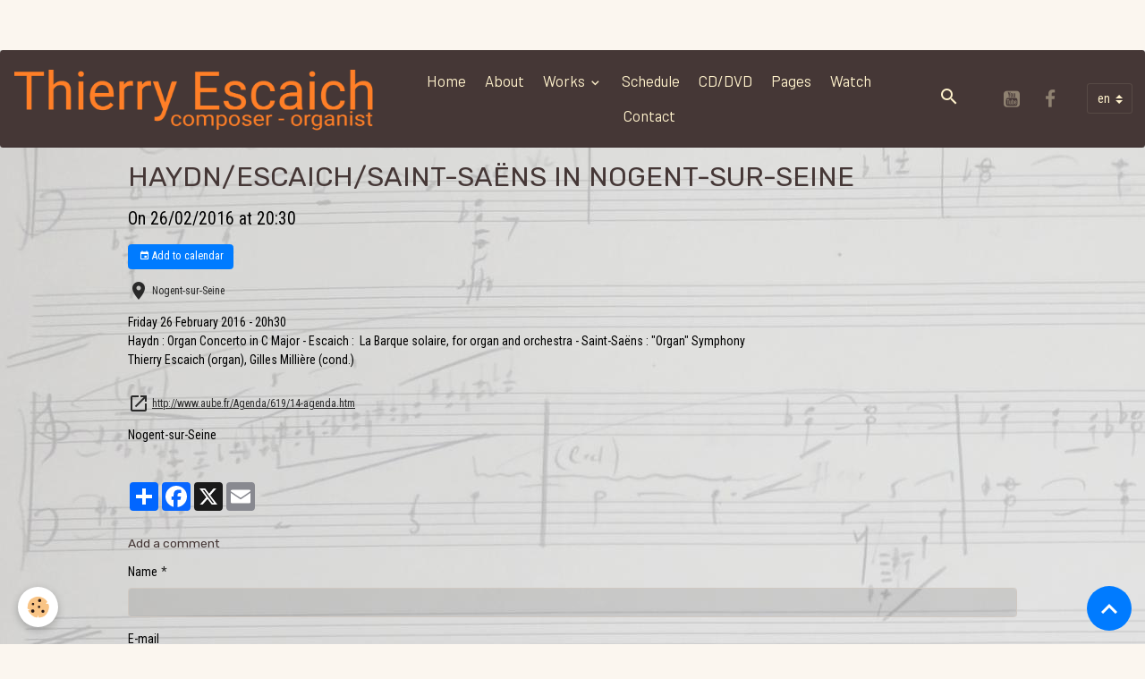

--- FILE ---
content_type: text/html; charset=UTF-8
request_url: http://www.escaich.org/en/schedule/haydn-escaich-saint-saens-in-nogent-sur-seine.html
body_size: 121997
content:

<!DOCTYPE html>
<html lang="en">
    <head>
        <title>HAYDN/ESCAICH/SAINT-SAËNS IN NOGENT-SUR-SEINE</title>
        <meta name="theme-color" content="rgb(69, 55, 54)">
        <meta name="msapplication-navbutton-color" content="rgb(69, 55, 54)">
        <!-- METATAGS -->
        <!-- rebirth / basic -->
<!--[if IE]>
<meta http-equiv="X-UA-Compatible" content="IE=edge">
<![endif]-->
<meta charset="utf-8">
<meta name="viewport" content="width=device-width, initial-scale=1, shrink-to-fit=no">
    <link rel="alternate" type="application/rss+xml" href="http://www.escaich.org/en/schedule/do/rss.xml" />
    <meta property="og:title" content="HAYDN/ESCAICH/SAINT-SAËNS IN NOGENT-SUR-SEINE"/>
    <meta property="og:url" content="http://www.escaich.org/en/schedule/haydn-escaich-saint-saens-in-nogent-sur-seine.html"/>
    <meta property="og:type" content="website"/>
    <meta name="description" content="Friday 26 February 2016 - 20h30  Haydn : Organ Concerto in C Major - Escaich :  La Barque solaire, for organ and orchestra - Saint-Saëns : &quot;Organ&quot; Symphony  Thierry Escaich (organ), Gilles Millière (cond.)" />
    <meta property="og:description" content="Friday 26 February 2016 - 20h30  Haydn : Organ Concerto in C Major - Escaich :  La Barque solaire, for organ and orchestra - Saint-Saëns : &quot;Organ&quot; Symphony  Thierry Escaich (organ), Gilles Millière (cond.)"/>
    <link rel="alternate" type="application/rss+xml" title="Thierry Escaich : Schedule" href="http://www.escaich.org/schedule/do/rss.xml" />
    <link href="//www.escaich.org/en/themes/designlines/6024064ba2bb45f34c323c80.css?v=9fee6500bf790579e1976c001e9c2588" rel="stylesheet">
    <link rel="canonical" href="http://www.escaich.org/en/schedule/haydn-escaich-saint-saens-in-nogent-sur-seine.html">
<meta name="generator" content="e-monsite (e-monsite.com)">

    <link rel="icon" href="http://www.escaich.org/medias/site/favicon/thierry-ecaich-6897-credit-guy-vivien-favicon.jpg">
    <link rel="apple-touch-icon" sizes="114x114" href="http://www.escaich.org/medias/site/mobilefavicon/escaich-6736-c_guy-vivien.jpg?fx=c_114_114">
    <link rel="apple-touch-icon" sizes="72x72" href="http://www.escaich.org/medias/site/mobilefavicon/escaich-6736-c_guy-vivien.jpg?fx=c_72_72">
    <link rel="apple-touch-icon" href="http://www.escaich.org/medias/site/mobilefavicon/escaich-6736-c_guy-vivien.jpg?fx=c_57_57">
    <link rel="apple-touch-icon-precomposed" href="http://www.escaich.org/medias/site/mobilefavicon/escaich-6736-c_guy-vivien.jpg?fx=c_57_57">

<link href="https://fonts.googleapis.com/css?family=Lato:300,400,700%7CRoboto%20Condensed:300,400,700%7COswald:300,400,700%7CBarlow:300,400,700&amp;display=swap" rel="stylesheet">

            
    <link rel="preconnect" href="https://fonts.googleapis.com">
    <link rel="preconnect" href="https://fonts.gstatic.com" crossorigin="anonymous">
    <link href="https://fonts.googleapis.com/css?family=Roboto+Condensed:300,300italic,400,400italic,700,700italic%7CRubik:300,300italic,400,400italic,700,700italic%7CBarlow:300,300italic,400,400italic,700,700italic&display=swap" rel="stylesheet">

<link href="//www.escaich.org/themes/combined.css?v=6_1642769533_1239" rel="stylesheet">


<link rel="preload" href="//www.escaich.org/medias/static/themes/bootstrap_v4/js/jquery-3.6.3.min.js?v=26012023" as="script">
<script src="//www.escaich.org/medias/static/themes/bootstrap_v4/js/jquery-3.6.3.min.js?v=26012023"></script>
<link rel="preload" href="//www.escaich.org/medias/static/themes/bootstrap_v4/js/popper.min.js?v=31012023" as="script">
<script src="//www.escaich.org/medias/static/themes/bootstrap_v4/js/popper.min.js?v=31012023"></script>
<link rel="preload" href="//www.escaich.org/medias/static/themes/bootstrap_v4/js/bootstrap.min.js?v=31012023" as="script">
<script src="//www.escaich.org/medias/static/themes/bootstrap_v4/js/bootstrap.min.js?v=31012023"></script>
<script src="//www.escaich.org/themes/combined.js?v=6_1642769533_1239&lang=en"></script>
<script type="application/ld+json">
    {
        "@context" : "https://schema.org/",
        "@type" : "WebSite",
        "name" : "Thierry Escaich",
        "url" : "http://www.escaich.org/en/"
    }
</script>

<link href='http://fonts.googleapis.com/css?family=Lora' rel='stylesheet' type='text/css'>
<meta name="google-site-verification" content="wZ8i5SQF_6eDx1ttat9yyeKeVewDTlwAXID5igGHnfU" />


<SCRIPT LANGUAGE="javascript">
<!--
//PLF-http://www.escaich.org/
window.moveTo(0,0)
window.resizeTo(screen.width,(screen.height-25))
//-->
</SCRIPT>




        <!-- //METATAGS -->
            <script src="//www.escaich.org/medias/static/js/rgpd-cookies/jquery.rgpd-cookies.js?v=2086"></script>
    <script>
                                    $(document).ready(function() {
            $.RGPDCookies({
                theme: 'bootstrap_v4',
                site: 'www.escaich.org',
                privacy_policy_link: '/en/about/privacypolicy/',
                cookies: [{"id":null,"favicon_url":"https:\/\/ssl.gstatic.com\/analytics\/20210414-01\/app\/static\/analytics_standard_icon.png","enabled":true,"model":"google_analytics","title":"Google Analytics","short_description":"Permet d'analyser les statistiques de consultation de notre site","long_description":"Indispensable pour piloter notre site internet, il permet de mesurer des indicateurs comme l\u2019affluence, les produits les plus consult\u00e9s, ou encore la r\u00e9partition g\u00e9ographique des visiteurs.","privacy_policy_url":"https:\/\/support.google.com\/analytics\/answer\/6004245?hl=fr","slug":"google-analytics"},{"id":null,"favicon_url":"","enabled":true,"model":"addthis","title":"AddThis","short_description":"Partage social","long_description":"Nous utilisons cet outil afin de vous proposer des liens de partage vers des plateformes tiers comme Twitter, Facebook, etc.","privacy_policy_url":"https:\/\/www.oracle.com\/legal\/privacy\/addthis-privacy-policy.html","slug":"addthis"}],
                modal_title: 'Managing\u0020cookies',
                modal_description: 'deposits\u0020cookies\u0020to\u0020improve\u0020your\u0020browsing\u0020experience,\nmeasure\u0020the\u0020website\u0020audience,\u0020display\u0020personalized\u0020advertisements,\ncarry\u0020out\u0020targeted\u0020campaigns\u0020and\u0020personalize\u0020the\u0020site\u0020interface.',
                privacy_policy_label: 'Consult\u0020the\u0020privacy\u0020policy',
                check_all_label: 'Check\u0020all',
                refuse_button: 'Refuse',
                settings_button: 'Settings',
                accept_button: 'Accept',
                callback: function() {
                    // website google analytics case (with gtag), consent "on the fly"
                    if ('gtag' in window && typeof window.gtag === 'function') {
                        if (window.jsCookie.get('rgpd-cookie-google-analytics') === undefined
                            || window.jsCookie.get('rgpd-cookie-google-analytics') === '0') {
                            gtag('consent', 'update', {
                                'ad_storage': 'denied',
                                'analytics_storage': 'denied'
                            });
                        } else {
                            gtag('consent', 'update', {
                                'ad_storage': 'granted',
                                'analytics_storage': 'granted'
                            });
                        }
                    }
                }
            });
        });
    </script>
        <script async src="https://www.googletagmanager.com/gtag/js?id=G-4VN4372P6E"></script>
<script>
    window.dataLayer = window.dataLayer || [];
    function gtag(){dataLayer.push(arguments);}
    
    gtag('consent', 'default', {
        'ad_storage': 'denied',
        'analytics_storage': 'denied'
    });
    
    gtag('js', new Date());
    gtag('config', 'G-4VN4372P6E');
</script>

        
    <!-- Global site tag (gtag.js) -->
        <script async src="https://www.googletagmanager.com/gtag/js?id=G-K6P8DTVK5P"></script>
        <script>
        window.dataLayer = window.dataLayer || [];
        function gtag(){dataLayer.push(arguments);}

gtag('consent', 'default', {
            'ad_storage': 'denied',
            'analytics_storage': 'denied'
        });
        gtag('set', 'allow_ad_personalization_signals', false);
                gtag('js', new Date());
        gtag('config', 'G-K6P8DTVK5P');
    </script>
                            </head>
    <body id="schedule_run_haydn-escaich-saint-saens-in-nogent-sur-seine" data-template="sans-menu-vertical">
        

                <!-- CUSTOMIZE AREA -->
        <div id="top-site" class="sticky-top">
            <p>&nbsp;</p>

<p>&nbsp;</p>

        </div>
                <!-- BRAND TOP -->
        
        <!-- NAVBAR -->
                                                                                                                                                                <nav class="navbar navbar-expand-lg position-sticky radius" id="navbar" data-animation="sliding" data-shrink="150">
                                                                    <a aria-label="brand" class="navbar-brand d-inline-flex align-items-center" href="http://www.escaich.org/en/">
                                                    <img src="http://www.escaich.org/medias/site/logos/logo-sans-image.png" alt="Thierry Escaich" class="img-fluid brand-logo mr-2 d-inline-block">
                                                                        <span class="brand-titles d-lg-flex flex-column align-items-start">
                            <span class="brand-title d-none">Thierry Escaich</span>
                                                        <span class="brand-subtitle d-none">Composer and Organist</span>
                                                    </span>
                                            </a>
                                                    <button id="buttonBurgerMenu" title="BurgerMenu" class="navbar-toggler collapsed" type="button" data-toggle="collapse" data-target="#menu">
                    <span></span>
                    <span></span>
                    <span></span>
                    <span></span>
                </button>
                <div class="collapse navbar-collapse flex-lg-grow-0 mx-lg-auto" id="menu">
                                                                                                                <ul class="navbar-nav navbar-menu nav-all nav-all-center">
                                                                                                                                                                                            <li class="nav-item" data-index="1">
                            <a class="nav-link" href="http://www.escaich.org/en/">
                                                                Home
                            </a>
                                                                                </li>
                                                                                                                                                                                            <li class="nav-item" data-index="2">
                            <a class="nav-link" href="http://www.escaich.org/en/pages/about/about.html">
                                                                About
                            </a>
                                                                                </li>
                                                                                                                                                                                                                                                                            <li class="nav-item dropdown" data-index="3">
                            <a class="nav-link dropdown-toggle" href="http://www.escaich.org/en/pages/works/">
                                                                Works
                            </a>
                                                                                        <div class="collapse dropdown-menu">
                                    <ul class="list-unstyled">
                                                                                                                                                                                                                                                                                                                                                                                                                <li class="dropdown">
                                                <a class="dropdown-item dropdown-toggle" href="http://www.escaich.org/en/pages/works/solo-organ/">
                                                    Solo Organ
                                                </a>
                                                                                                                                                    <div class="collapse dropdown-menu dropdown-submenu">
                                                        <ul class="list-unstyled">
                                                                                                                            <li>
                                                                    <a class="dropdown-item" href="http://www.escaich.org/en/pages/works/solo-organ/agnus-dei.html">Agnus Dei</a>
                                                                </li>
                                                                                                                            <li>
                                                                    <a class="dropdown-item" href="http://www.escaich.org/en/pages/works/solo-organ/cinq-versets-sur-le-victim-paschali.html">Cinq Versets</a>
                                                                </li>
                                                                                                                            <li>
                                                                    <a class="dropdown-item" href="http://www.escaich.org/en/pages/works/solo-organ/etudes-chorals.html">Chorals-Études</a>
                                                                </li>
                                                                                                                            <li>
                                                                    <a class="dropdown-item" href="http://www.escaich.org/en/pages/works/solo-organ/deux-evocations.html">Deux Évocations</a>
                                                                </li>
                                                                                                                            <li>
                                                                    <a class="dropdown-item" href="http://www.escaich.org/en/pages/works/solo-organ/evocation-iii.html">Évocation III</a>
                                                                </li>
                                                                                                                            <li>
                                                                    <a class="dropdown-item" href="http://www.escaich.org/en/pages/works/solo-organ/evocation-iv.html">Évocation IV</a>
                                                                </li>
                                                                                                                            <li>
                                                                    <a class="dropdown-item" href="http://www.escaich.org/en/pages/works/solo-organ/poems-for-organ.html">Poems</a>
                                                                </li>
                                                                                                                            <li>
                                                                    <a class="dropdown-item" href="http://www.escaich.org/en/pages/works/solo-organ/quatrieme-esquisse-le-cri-des-abimes.html">Quatrième Esquisse</a>
                                                                </li>
                                                                                                                            <li>
                                                                    <a class="dropdown-item" href="http://www.escaich.org/en/pages/works/solo-organ/recit.html">Récit</a>
                                                                </li>
                                                                                                                            <li>
                                                                    <a class="dropdown-item" href="http://www.escaich.org/en/pages/works/solo-organ/tanz-paraphrase.html">Tanz-Paraphrase</a>
                                                                </li>
                                                                                                                            <li>
                                                                    <a class="dropdown-item" href="http://www.escaich.org/en/pages/works/solo-organ/trois-esquisses.html">Trois Esquisses</a>
                                                                </li>
                                                                                                                            <li>
                                                                    <a class="dropdown-item" href="http://www.escaich.org/en/pages/works/solo-organ/vers-l-esprit.html">Vers l’esprit</a>
                                                                </li>
                                                                                                                        <li class="dropdown-menu-root">
                                                                <a class="dropdown-item" href="http://www.escaich.org/en/pages/works/solo-organ/">Solo Organ</a>
                                                            </li>
                                                        </ul>
                                                    </div>
                                                                                            </li>
                                                                                                                                                                                                                                                                                                                                                                                                                <li class="dropdown">
                                                <a class="dropdown-item dropdown-toggle" href="http://www.escaich.org/en/pages/works/other-solos/">
                                                    Other solos
                                                </a>
                                                                                                                                                    <div class="collapse dropdown-menu dropdown-submenu">
                                                        <ul class="list-unstyled">
                                                                                                                            <li>
                                                                    <a class="dropdown-item" href="http://www.escaich.org/en/pages/works/other-solos/aria.html">Aria</a>
                                                                </li>
                                                                                                                            <li>
                                                                    <a class="dropdown-item" href="http://www.escaich.org/en/pages/works/other-solos/cantus-i.html">Cantus I</a>
                                                                </li>
                                                                                                                            <li>
                                                                    <a class="dropdown-item" href="http://www.escaich.org/en/pages/works/other-solos/cantus-ii.html">Cantus II</a>
                                                                </li>
                                                                                                                            <li>
                                                                    <a class="dropdown-item" href="http://www.escaich.org/en/pages/works/other-solos/cantus-iii.html">Cantus III</a>
                                                                </li>
                                                                                                                            <li>
                                                                    <a class="dropdown-item" href="http://www.escaich.org/en/pages/works/other-solos/city-lights.html">City Lights</a>
                                                                </li>
                                                                                                                            <li>
                                                                    <a class="dropdown-item" href="http://www.escaich.org/en/pages/works/other-solos/etude-flashback.html">Étude flash-back</a>
                                                                </li>
                                                                                                                            <li>
                                                                    <a class="dropdown-item" href="http://www.escaich.org/en/pages/works/other-solos/etude-jazz.html">Étude jazz</a>
                                                                </li>
                                                                                                                            <li>
                                                                    <a class="dropdown-item" href="http://www.escaich.org/en/pages/works/other-solos/trois-etudes-baroques.html">Études baroques</a>
                                                                </li>
                                                                                                                            <li>
                                                                    <a class="dropdown-item" href="http://www.escaich.org/en/pages/works/other-solos/trois-etudes-impressionnistes.html">Études impressionnistes</a>
                                                                </li>
                                                                                                                            <li>
                                                                    <a class="dropdown-item" href="http://www.escaich.org/en/pages/works/other-solos/jeux-de-doubles.html">Jeux de doubles</a>
                                                                </li>
                                                                                                                            <li>
                                                                    <a class="dropdown-item" href="http://www.escaich.org/en/pages/works/other-solos/page.html">Les Litanies de l'ombre</a>
                                                                </li>
                                                                                                                            <li>
                                                                    <a class="dropdown-item" href="http://www.escaich.org/en/pages/works/other-solos/lutte.html">Lutte</a>
                                                                </li>
                                                                                                                            <li>
                                                                    <a class="dropdown-item" href="http://www.escaich.org/en/pages/works/other-solos/nun-komm.html">Nun komm</a>
                                                                </li>
                                                                                                                            <li>
                                                                    <a class="dropdown-item" href="http://www.escaich.org/en/pages/works/other-solos/prelude-et-fugue.html">Prélude et Fugue</a>
                                                                </li>
                                                                                                                            <li>
                                                                    <a class="dropdown-item" href="http://www.escaich.org/en/pages/works/other-solos/vers-les-cimes.html">Vers les cimes</a>
                                                                </li>
                                                                                                                        <li class="dropdown-menu-root">
                                                                <a class="dropdown-item" href="http://www.escaich.org/en/pages/works/other-solos/">Other solos</a>
                                                            </li>
                                                        </ul>
                                                    </div>
                                                                                            </li>
                                                                                                                                                                                                                                                                                                                                                                                                                <li class="dropdown">
                                                <a class="dropdown-item dropdown-toggle" href="http://www.escaich.org/en/pages/works/chamber-music/">
                                                    Chamber Music (2-4 instr.)
                                                </a>
                                                                                                                                                    <div class="collapse dropdown-menu dropdown-submenu">
                                                        <ul class="list-unstyled">
                                                                                                                            <li>
                                                                    <a class="dropdown-item" href="http://www.escaich.org/en/pages/works/chamber-music/apres-l-aurore.html">Après l’Aurore</a>
                                                                </li>
                                                                                                                            <li>
                                                                    <a class="dropdown-item" href="http://www.escaich.org/en/pages/works/chamber-music/capriccios-clarinet-accordion.html">Capriccios (clarinet/accordion</a>
                                                                </li>
                                                                                                                            <li>
                                                                    <a class="dropdown-item" href="http://www.escaich.org/en/pages/works/chamber-music/ceremonial.html">Cérémonial</a>
                                                                </li>
                                                                                                                            <li>
                                                                    <a class="dropdown-item" href="http://www.escaich.org/en/pages/works/chamber-music/choral-s-dream.html">Choral’s Dream</a>
                                                                </li>
                                                                                                                            <li>
                                                                    <a class="dropdown-item" href="http://www.escaich.org/en/pages/works/chamber-music/comme-l-echo-d-une-fantaisie.html">Comme l’écho d’une fantaisie</a>
                                                                </li>
                                                                                                                            <li>
                                                                    <a class="dropdown-item" href="http://www.escaich.org/en/pages/works/chamber-music/dopo-la-folia.html">Dopo la Folia</a>
                                                                </li>
                                                                                                                            <li>
                                                                    <a class="dropdown-item" href="http://www.escaich.org/en/pages/works/chamber-music/ground-i.html">Ground I</a>
                                                                </li>
                                                                                                                            <li>
                                                                    <a class="dropdown-item" href="http://www.escaich.org/en/pages/works/chamber-music/ground-ii.html">Ground II</a>
                                                                </li>
                                                                                                                            <li>
                                                                    <a class="dropdown-item" href="http://www.escaich.org/en/pages/works/chamber-music/ground-iii.html">Ground III</a>
                                                                </li>
                                                                                                                            <li>
                                                                    <a class="dropdown-item" href="http://www.escaich.org/en/pages/works/chamber-music/ground-iv.html">Ground IV</a>
                                                                </li>
                                                                                                                            <li>
                                                                    <a class="dropdown-item" href="http://www.escaich.org/en/pages/works/chamber-music/ground-v.html">Ground V</a>
                                                                </li>
                                                                                                                            <li>
                                                                    <a class="dropdown-item" href="http://www.escaich.org/en/pages/works/chamber-music/ground-vi.html">Ground VI</a>
                                                                </li>
                                                                                                                            <li>
                                                                    <a class="dropdown-item" href="http://www.escaich.org/en/pages/works/chamber-music/introit-a-l-office-des-tenebres.html">Introït à l’Office des ténèbre</a>
                                                                </li>
                                                                                                                            <li>
                                                                    <a class="dropdown-item" href="http://www.escaich.org/en/pages/works/chamber-music/le-bal.html">Le Bal</a>
                                                                </li>
                                                                                                                            <li>
                                                                    <a class="dropdown-item" href="http://www.escaich.org/en/pages/works/chamber-music/lettres-melees.html">Lettres mêlées</a>
                                                                </li>
                                                                                                                            <li>
                                                                    <a class="dropdown-item" href="http://www.escaich.org/en/pages/works/chamber-music/psalmodie-a-l-office-des-tenebres.html">Psalmodie à l’Office</a>
                                                                </li>
                                                                                                                            <li>
                                                                    <a class="dropdown-item" href="http://www.escaich.org/en/pages/works/chamber-music/scenes-de-bal.html">Scènes de bal</a>
                                                                </li>
                                                                                                                            <li>
                                                                    <a class="dropdown-item" href="http://www.escaich.org/en/pages/works/chamber-music/scenes-d-enfant-au-crepuscule.html">Scènes d’enfant au crépuscule</a>
                                                                </li>
                                                                                                                            <li>
                                                                    <a class="dropdown-item" href="http://www.escaich.org/en/pages/works/chamber-music/short-stories.html">Short Stories</a>
                                                                </li>
                                                                                                                            <li>
                                                                    <a class="dropdown-item" href="http://www.escaich.org/en/pages/works/chamber-music/sopra-la-folia.html">Sopra la Folia</a>
                                                                </li>
                                                                                                                            <li>
                                                                    <a class="dropdown-item" href="http://www.escaich.org/en/pages/works/chamber-music/spring-s-dance.html">Spring’s Dance</a>
                                                                </li>
                                                                                                                            <li>
                                                                    <a class="dropdown-item" href="http://www.escaich.org/en/pages/works/uvres-pedagogiques/tango-virtuoso-arr-for-clarinets.html">Tango virtuoso (clar.)</a>
                                                                </li>
                                                                                                                            <li>
                                                                    <a class="dropdown-item" href="http://www.escaich.org/en/pages/works/uvres-pedagogiques/tango-virtuoso.html">Tango virtuoso (sax)</a>
                                                                </li>
                                                                                                                            <li>
                                                                    <a class="dropdown-item" href="http://www.escaich.org/en/pages/works/chamber-music/tanz-fantasie-trp-organ.html">Tanz-Fantasie (organ)</a>
                                                                </li>
                                                                                                                            <li>
                                                                    <a class="dropdown-item" href="http://www.escaich.org/en/pages/works/chamber-music/tanz-fantasie-trp-piano.html">Tanz-Fantasie (piano)</a>
                                                                </li>
                                                                                                                            <li>
                                                                    <a class="dropdown-item" href="http://www.escaich.org/en/pages/works/chamber-music/trio-americain-suppliques.html">Trio américain</a>
                                                                </li>
                                                                                                                            <li>
                                                                    <a class="dropdown-item" href="http://www.escaich.org/en/pages/works/chamber-music/trois-intermezzi.html">Trois Intermezzi</a>
                                                                </li>
                                                                                                                            <li>
                                                                    <a class="dropdown-item" href="http://www.escaich.org/en/pages/works/chamber-music/variations-gothiques.html">Variations gothiques</a>
                                                                </li>
                                                                                                                        <li class="dropdown-menu-root">
                                                                <a class="dropdown-item" href="http://www.escaich.org/en/pages/works/chamber-music/">Chamber Music (2-4 instr.)</a>
                                                            </li>
                                                        </ul>
                                                    </div>
                                                                                            </li>
                                                                                                                                                                                                                                                                                                                                                                                                                <li class="dropdown">
                                                <a class="dropdown-item dropdown-toggle" href="http://www.escaich.org/en/pages/works/chamber-music-5-instr/">
                                                    Chamber Music (5+ instr.)
                                                </a>
                                                                                                                                                    <div class="collapse dropdown-menu dropdown-submenu">
                                                        <ul class="list-unstyled">
                                                                                                                            <li>
                                                                    <a class="dropdown-item" href="http://www.escaich.org/en/pages/works/chamber-music-5-instr/antiennes-oubliees.html">Antiennes oubliées</a>
                                                                </li>
                                                                                                                            <li>
                                                                    <a class="dropdown-item" href="http://www.escaich.org/en/pages/works/chamber-music-5-instr/chorus.html">Chorus</a>
                                                                </li>
                                                                                                                            <li>
                                                                    <a class="dropdown-item" href="http://www.escaich.org/en/pages/works/chamber-music-5-instr/la-ronde.html">La Ronde</a>
                                                                </li>
                                                                                                                            <li>
                                                                    <a class="dropdown-item" href="http://www.escaich.org/en/pages/works/chamber-music-5-instr/magic-circus.html">Magic Circus</a>
                                                                </li>
                                                                                                                            <li>
                                                                    <a class="dropdown-item" href="http://www.escaich.org/en/pages/works/chamber-music-5-instr/magic-circus-arrangement-for-9-saxophones.html">Magic Circus (arr. 9 sax)</a>
                                                                </li>
                                                                                                                            <li>
                                                                    <a class="dropdown-item" href="http://www.escaich.org/en/pages/works/chamber-music-5-instr/prana.html">Prana</a>
                                                                </li>
                                                                                                                            <li>
                                                                    <a class="dropdown-item" href="http://www.escaich.org/en/pages/works/chamber-music-5-instr/rhapsodie.html">Rhapsodie</a>
                                                                </li>
                                                                                                                            <li>
                                                                    <a class="dropdown-item" href="http://www.escaich.org/en/pages/works/chamber-music-5-instr/sextet.html">Sextet</a>
                                                                </li>
                                                                                                                            <li>
                                                                    <a class="dropdown-item" href="http://www.escaich.org/en/pages/works/chamber-music-5-instr/una-storia.html">Una storia</a>
                                                                </li>
                                                                                                                            <li>
                                                                    <a class="dropdown-item" href="http://www.escaich.org/en/pages/works/chamber-music-5-instr/vitrail.html">Vitrail</a>
                                                                </li>
                                                                                                                        <li class="dropdown-menu-root">
                                                                <a class="dropdown-item" href="http://www.escaich.org/en/pages/works/chamber-music-5-instr/">Chamber Music (5+ instr.)</a>
                                                            </li>
                                                        </ul>
                                                    </div>
                                                                                            </li>
                                                                                                                                                                                                                                                                                                                                                                                                                <li class="dropdown">
                                                <a class="dropdown-item dropdown-toggle" href="http://www.escaich.org/en/pages/works/concertos/">
                                                    Concertos
                                                </a>
                                                                                                                                                    <div class="collapse dropdown-menu dropdown-submenu">
                                                        <ul class="list-unstyled">
                                                                                                                            <li>
                                                                    <a class="dropdown-item" href="http://www.escaich.org/en/pages/works/concertos/au-dela-du-reve-violin-concerto-no-2-.html">Au-delà du rêve (Violin Concer</a>
                                                                </li>
                                                                                                                            <li>
                                                                    <a class="dropdown-item" href="http://www.escaich.org/en/pages/works/concertos/ballade-for-big-band-and-orchestra.html">Ballade, for big band and orch</a>
                                                                </li>
                                                                                                                            <li>
                                                                    <a class="dropdown-item" href="http://www.escaich.org/en/pages/works/concertos/concerto-for-clarinet.html">Concerto for Clarinet</a>
                                                                </li>
                                                                                                                            <li>
                                                                    <a class="dropdown-item" href="http://www.escaich.org/en/pages/works/concertos/concerto-for-flute-and-orchestra.html">Concerto for Flute and Orchest</a>
                                                                </li>
                                                                                                                            <li>
                                                                    <a class="dropdown-item" href="http://www.escaich.org/en/pages/works/concertos/concerto-for-guitar-and-string-orchestra.html">Concerto for guitar</a>
                                                                </li>
                                                                                                                            <li>
                                                                    <a class="dropdown-item" href="http://www.escaich.org/en/pages/works/concertos/concerto-for-organ-no-1.html">Concerto for Organ No. 1</a>
                                                                </li>
                                                                                                                            <li>
                                                                    <a class="dropdown-item" href="http://www.escaich.org/en/pages/works/concertos/concerto-for-organ-no-2.html">Concerto for Organ No. 2</a>
                                                                </li>
                                                                                                                            <li>
                                                                    <a class="dropdown-item" href="http://www.escaich.org/en/pages/works/concertos/concerto-for-violin-and-orchestra.html">Concerto for violin Nr. 1</a>
                                                                </li>
                                                                                                                            <li>
                                                                    <a class="dropdown-item" href="http://www.escaich.org/en/pages/works/concertos/concerto-for-cello-and-orchestra.html">Concerto for Cello No. 1</a>
                                                                </li>
                                                                                                                            <li>
                                                                    <a class="dropdown-item" href="http://www.escaich.org/en/pages/works/concertos/concerto-for-violin-oboe-and-orchestra.html">Double Concerto for violin, ob</a>
                                                                </li>
                                                                                                                            <li>
                                                                    <a class="dropdown-item" href="http://www.escaich.org/en/pages/works/concertos/elegie.html">Élégie</a>
                                                                </li>
                                                                                                                            <li>
                                                                    <a class="dropdown-item" href="http://www.escaich.org/en/pages/works/concertos/etudes-symphoniques.html">Études symphoniques for piano</a>
                                                                </li>
                                                                                                                            <li>
                                                                    <a class="dropdown-item" href="http://www.escaich.org/en/pages/works/concertos/fantaisie-concertante.html">Fantaisie concertante</a>
                                                                </li>
                                                                                                                            <li>
                                                                    <a class="dropdown-item" href="http://www.escaich.org/en/pages/works/concertos/la-nuit-des-chants-concerto-for-viola.html">La Nuit des Chants</a>
                                                                </li>
                                                                                                                            <li>
                                                                    <a class="dropdown-item" href="http://www.escaich.org/en/pages/works/concertos/le-chant-des-tenebres-clar-strings.html">Le Chant des ténèbres (clar.)</a>
                                                                </li>
                                                                                                                            <li>
                                                                    <a class="dropdown-item" href="http://www.escaich.org/en/pages/works/concertos/le-chant-des-tenebres-solo-sax-12-sax.html">Le Chant des ténèbres (sax)</a>
                                                                </li>
                                                                                                                            <li>
                                                                    <a class="dropdown-item" href="http://www.escaich.org/en/pages/works/concertos/les-chants-de-l-aube-cello-concerto-no-2.html">Les Chants de l’aube (Cello Co</a>
                                                                </li>
                                                                                                                            <li>
                                                                    <a class="dropdown-item" href="http://www.escaich.org/en/pages/works/concertos/miroir-d-ombres.html">Miroir d’ombres</a>
                                                                </li>
                                                                                                                            <li>
                                                                    <a class="dropdown-item" href="http://www.escaich.org/en/pages/works/concertos/quatre-visages-du-temps-concerto-for-organ-no-3.html">Quatre Visages du temps</a>
                                                                </li>
                                                                                                                            <li>
                                                                    <a class="dropdown-item" href="http://www.escaich.org/en/pages/works/concertos/resurgences.html">Résurgences</a>
                                                                </li>
                                                                                                                            <li>
                                                                    <a class="dropdown-item" href="http://www.escaich.org/en/pages/works/concertos/scherzo-fantasque.html">Scherzo fantasque</a>
                                                                </li>
                                                                                                                        <li class="dropdown-menu-root">
                                                                <a class="dropdown-item" href="http://www.escaich.org/en/pages/works/concertos/">Concertos</a>
                                                            </li>
                                                        </ul>
                                                    </div>
                                                                                            </li>
                                                                                                                                                                                                                                                                                                                                                                                                                <li class="dropdown">
                                                <a class="dropdown-item dropdown-toggle" href="http://www.escaich.org/en/pages/works/string-orchestra/">
                                                    String Orchestra
                                                </a>
                                                                                                                                                    <div class="collapse dropdown-menu dropdown-submenu">
                                                        <ul class="list-unstyled">
                                                                                                                            <li>
                                                                    <a class="dropdown-item" href="http://www.escaich.org/en/pages/works/string-orchestra/emergence.html">Émergence</a>
                                                                </li>
                                                                                                                            <li>
                                                                    <a class="dropdown-item" href="http://www.escaich.org/en/pages/works/string-orchestra/page.html">Erinnerung</a>
                                                                </li>
                                                                                                                            <li>
                                                                    <a class="dropdown-item" href="http://www.escaich.org/en/pages/works/string-orchestra/prelude-symphonique.html">Prélude symphonique</a>
                                                                </li>
                                                                                                                        <li class="dropdown-menu-root">
                                                                <a class="dropdown-item" href="http://www.escaich.org/en/pages/works/string-orchestra/">String Orchestra</a>
                                                            </li>
                                                        </ul>
                                                    </div>
                                                                                            </li>
                                                                                                                                                                                                                                                                                                                                                                                                                <li class="dropdown">
                                                <a class="dropdown-item dropdown-toggle" href="http://www.escaich.org/en/pages/works/orchestra/">
                                                    Orchestra
                                                </a>
                                                                                                                                                    <div class="collapse dropdown-menu dropdown-submenu">
                                                        <ul class="list-unstyled">
                                                                                                                            <li>
                                                                    <a class="dropdown-item" href="http://www.escaich.org/en/pages/works/orchestra/arising-dances.html">Arising Dances</a>
                                                                </li>
                                                                                                                            <li>
                                                                    <a class="dropdown-item" href="http://www.escaich.org/en/pages/works/orchestra/baroque-song.html">Baroque Song</a>
                                                                </li>
                                                                                                                            <li>
                                                                    <a class="dropdown-item" href="http://www.escaich.org/en/pages/works/orchestra/chaconne.html">Chaconne</a>
                                                                </li>
                                                                                                                            <li>
                                                                    <a class="dropdown-item" href="http://www.escaich.org/en/pages/works/orchestra/concerto-pour-orchestre.html">Concerto for Orchestra</a>
                                                                </li>
                                                                                                                            <li>
                                                                    <a class="dropdown-item" href="http://www.escaich.org/en/pages/works/orchestra/intrada.html">Intrada</a>
                                                                </li>
                                                                                                                            <li>
                                                                    <a class="dropdown-item" href="http://www.escaich.org/en/pages/works/orchestra/la-barque-solaire.html">La Barque solaire</a>
                                                                </li>
                                                                                                                            <li>
                                                                    <a class="dropdown-item" href="http://www.escaich.org/en/pages/works/orchestra/premiere-symphonie-kyrie-d-une-messe-imaginaire.html">First Symphony</a>
                                                                </li>
                                                                                                                            <li>
                                                                    <a class="dropdown-item" href="http://www.escaich.org/en/pages/works/orchestra/psalmos-sinfonia-concertante-for-orchestra.html">Psalmos</a>
                                                                </li>
                                                                                                                            <li>
                                                                    <a class="dropdown-item" href="http://www.escaich.org/en/pages/works/orchestra/orchestral-suite-from-the-opera-claude.html">Orchestral Suite from Claude</a>
                                                                </li>
                                                                                                                            <li>
                                                                    <a class="dropdown-item" href="http://www.escaich.org/en/pages/works/orchestra/vertiges-de-la-croix.html">Vertiges de la croix</a>
                                                                </li>
                                                                                                                        <li class="dropdown-menu-root">
                                                                <a class="dropdown-item" href="http://www.escaich.org/en/pages/works/orchestra/">Orchestra</a>
                                                            </li>
                                                        </ul>
                                                    </div>
                                                                                            </li>
                                                                                                                                                                                                                                                                                                                                                                                                                <li class="dropdown">
                                                <a class="dropdown-item dropdown-toggle" href="http://www.escaich.org/en/pages/works/vocal/">
                                                    Vocal Music
                                                </a>
                                                                                                                                                    <div class="collapse dropdown-menu dropdown-submenu">
                                                        <ul class="list-unstyled">
                                                                                                                            <li>
                                                                    <a class="dropdown-item" href="http://www.escaich.org/en/pages/works/vocal/d-une-douleur-muette.html">D’une douleur muette</a>
                                                                </li>
                                                                                                                            <li>
                                                                    <a class="dropdown-item" href="http://www.escaich.org/en/pages/works/vocal/enluminures.html">Enluminures</a>
                                                                </li>
                                                                                                                            <li>
                                                                    <a class="dropdown-item" href="http://www.escaich.org/en/pages/works/vocal/guernesey.html">Guernesey</a>
                                                                </li>
                                                                                                                            <li>
                                                                    <a class="dropdown-item" href="http://www.escaich.org/en/pages/works/vocal/les-lamentations-du-prophete-jeremie.html">Les Lamentations</a>
                                                                </li>
                                                                                                                            <li>
                                                                    <a class="dropdown-item" href="http://www.escaich.org/en/pages/works/vocal/les-miroirs-de-la-ville.html">Les Miroirs de la ville</a>
                                                                </li>
                                                                                                                            <li>
                                                                    <a class="dropdown-item" href="http://www.escaich.org/en/pages/works/vocal/les-nuits-hallucinees.html">Les Nuits hallucinées</a>
                                                                </li>
                                                                                                                            <li>
                                                                    <a class="dropdown-item" href="http://www.escaich.org/en/pages/works/vocal/madre.html">Madre</a>
                                                                </li>
                                                                                                                            <li>
                                                                    <a class="dropdown-item" href="http://www.escaich.org/en/pages/works/vocal/terra-desolata.html">Terra desolata</a>
                                                                </li>
                                                                                                                            <li>
                                                                    <a class="dropdown-item" href="http://www.escaich.org/en/pages/works/vocal/d-une-douleur-muette-1700768863.html">Tombeau pour Aliénor</a>
                                                                </li>
                                                                                                                            <li>
                                                                    <a class="dropdown-item" href="http://www.escaich.org/en/pages/works/vocal/une-journee-particuliere.html">Une journée particulière</a>
                                                                </li>
                                                                                                                            <li>
                                                                    <a class="dropdown-item" href="http://www.escaich.org/en/pages/works/vocal/valse-desarticulee.html">Valse désarticulée</a>
                                                                </li>
                                                                                                                            <li>
                                                                    <a class="dropdown-item" href="http://www.escaich.org/en/pages/works/vocal/visions-nocturnes.html">Visions nocturnes</a>
                                                                </li>
                                                                                                                        <li class="dropdown-menu-root">
                                                                <a class="dropdown-item" href="http://www.escaich.org/en/pages/works/vocal/">Vocal Music</a>
                                                            </li>
                                                        </ul>
                                                    </div>
                                                                                            </li>
                                                                                                                                                                                                                                                                                                                                                                                                                <li class="dropdown">
                                                <a class="dropdown-item dropdown-toggle" href="http://www.escaich.org/en/pages/works/unaccompanied-chorus/">
                                                    Unaccompanied Chorus
                                                </a>
                                                                                                                                                    <div class="collapse dropdown-menu dropdown-submenu">
                                                        <ul class="list-unstyled">
                                                                                                                            <li>
                                                                    <a class="dropdown-item" href="http://www.escaich.org/en/pages/works/unaccompanied-chorus/ad-ultimas-laudes.html">Ad ultimas laudes</a>
                                                                </li>
                                                                                                                            <li>
                                                                    <a class="dropdown-item" href="http://www.escaich.org/en/pages/works/unaccompanied-chorus/alleluia.html">Alléluia</a>
                                                                </li>
                                                                                                                            <li>
                                                                    <a class="dropdown-item" href="http://www.escaich.org/en/pages/works/unaccompanied-chorus/dixit-dominus.html">Dixit Dominus</a>
                                                                </li>
                                                                                                                            <li>
                                                                    <a class="dropdown-item" href="http://www.escaich.org/en/pages/works/unaccompanied-chorus/salve-regina.html">Salve regina</a>
                                                                </li>
                                                                                                                            <li>
                                                                    <a class="dropdown-item" href="http://www.escaich.org/en/pages/works/unaccompanied-chorus/sanctus.html">Sanctus</a>
                                                                </li>
                                                                                                                            <li>
                                                                    <a class="dropdown-item" href="http://www.escaich.org/en/pages/works/unaccompanied-chorus/vocis-c-lestis.html">Vocis cælestis</a>
                                                                </li>
                                                                                                                        <li class="dropdown-menu-root">
                                                                <a class="dropdown-item" href="http://www.escaich.org/en/pages/works/unaccompanied-chorus/">Unaccompanied Chorus</a>
                                                            </li>
                                                        </ul>
                                                    </div>
                                                                                            </li>
                                                                                                                                                                                                                                                                                                                                                                                                                <li class="dropdown">
                                                <a class="dropdown-item dropdown-toggle" href="http://www.escaich.org/en/pages/works/vocal-instruments/">
                                                    Chorus + instruments
                                                </a>
                                                                                                                                                    <div class="collapse dropdown-menu dropdown-submenu">
                                                        <ul class="list-unstyled">
                                                                                                                            <li>
                                                                    <a class="dropdown-item" href="http://www.escaich.org/en/pages/works/vocal-instruments/alleluias-pro-omni-tempore.html">Alléluias pro omni tempore</a>
                                                                </li>
                                                                                                                            <li>
                                                                    <a class="dropdown-item" href="http://www.escaich.org/en/pages/works/vocal-instruments/ballade.html">Ballade</a>
                                                                </li>
                                                                                                                            <li>
                                                                    <a class="dropdown-item" href="http://www.escaich.org/en/pages/works/vocal-instruments/cris.html">Cris</a>
                                                                </li>
                                                                                                                            <li>
                                                                    <a class="dropdown-item" href="http://www.escaich.org/en/pages/works/vocal-instruments/ecce-pulchra-es.html">Ecce pulchra es</a>
                                                                </li>
                                                                                                                            <li>
                                                                    <a class="dropdown-item" href="http://www.escaich.org/en/pages/works/vocal-instruments/exultet.html">Exultet</a>
                                                                </li>
                                                                                                                            <li>
                                                                    <a class="dropdown-item" href="http://www.escaich.org/en/pages/works/vocal-instruments/feu-vert.html">Feu vert</a>
                                                                </li>
                                                                                                                            <li>
                                                                    <a class="dropdown-item" href="http://www.escaich.org/en/pages/works/vocal-instruments/in-memoriam.html">In memoriam</a>
                                                                </li>
                                                                                                                            <li>
                                                                    <a class="dropdown-item" href="http://www.escaich.org/en/pages/works/vocal-instruments/sur-la-piste-des-chants-five-native-american-songs-for-children-s-choir-and-orchestra.html">La Piste des chants</a>
                                                                </li>
                                                                                                                            <li>
                                                                    <a class="dropdown-item" href="http://www.escaich.org/en/pages/works/vocal-instruments/page.html">Le Dernier Évangile</a>
                                                                </li>
                                                                                                                            <li>
                                                                    <a class="dropdown-item" href="http://www.escaich.org/en/pages/works/vocal-instruments/litanies-pour-un-jubile.html">Litanies pour un jubilé</a>
                                                                </li>
                                                                                                                            <li>
                                                                    <a class="dropdown-item" href="http://www.escaich.org/en/pages/works/vocal-instruments/messe-romane.html">Messe romane</a>
                                                                </li>
                                                                                                                            <li>
                                                                    <a class="dropdown-item" href="http://www.escaich.org/en/pages/works/vocal-instruments/night-s-birds.html">Night’s Birds</a>
                                                                </li>
                                                                                                                            <li>
                                                                    <a class="dropdown-item" href="http://www.escaich.org/en/pages/works/vocal-instruments/questions-de-vie.html">Questions de vie…</a>
                                                                </li>
                                                                                                                            <li>
                                                                    <a class="dropdown-item" href="http://www.escaich.org/en/pages/works/vocal-instruments/trois-motets.html">Trois Motets</a>
                                                                </li>
                                                                                                                        <li class="dropdown-menu-root">
                                                                <a class="dropdown-item" href="http://www.escaich.org/en/pages/works/vocal-instruments/">Chorus + instruments</a>
                                                            </li>
                                                        </ul>
                                                    </div>
                                                                                            </li>
                                                                                                                                                                                                                                                                                                                                                                                                                <li class="dropdown">
                                                <a class="dropdown-item dropdown-toggle" href="http://www.escaich.org/en/pages/works/stage/">
                                                    Stage
                                                </a>
                                                                                                                                                    <div class="collapse dropdown-menu dropdown-submenu">
                                                        <ul class="list-unstyled">
                                                                                                                            <li>
                                                                    <a class="dropdown-item" href="http://www.escaich.org/en/pages/works/stage/claude.html">Claude</a>
                                                                </li>
                                                                                                                            <li>
                                                                    <a class="dropdown-item" href="http://www.escaich.org/en/pages/works/stage/claude-1.html">Point d’orgue</a>
                                                                </li>
                                                                                                                            <li>
                                                                    <a class="dropdown-item" href="http://www.escaich.org/en/pages/works/stage/shirine.html">Shirine</a>
                                                                </li>
                                                                                                                            <li>
                                                                    <a class="dropdown-item" href="http://www.escaich.org/en/pages/works/stage/the-lost-dancer.html">The Lost Dancer</a>
                                                                </li>
                                                                                                                        <li class="dropdown-menu-root">
                                                                <a class="dropdown-item" href="http://www.escaich.org/en/pages/works/stage/">Stage</a>
                                                            </li>
                                                        </ul>
                                                    </div>
                                                                                            </li>
                                                                                                                                                                                                                                                                                                                                                                                                                <li class="dropdown">
                                                <a class="dropdown-item dropdown-toggle" href="http://www.escaich.org/en/pages/works/cinema/">
                                                    Movies
                                                </a>
                                                                                                                                                    <div class="collapse dropdown-menu dropdown-submenu">
                                                        <ul class="list-unstyled">
                                                                                                                            <li>
                                                                    <a class="dropdown-item" href="http://www.escaich.org/en/pages/works/cinema/l-heure-supreme.html">Seventh Heaven</a>
                                                                </li>
                                                                                                                        <li class="dropdown-menu-root">
                                                                <a class="dropdown-item" href="http://www.escaich.org/en/pages/works/cinema/">Movies</a>
                                                            </li>
                                                        </ul>
                                                    </div>
                                                                                            </li>
                                                                                                                                                                                                                                                                                                                                                                                                                <li class="dropdown">
                                                <a class="dropdown-item dropdown-toggle" href="http://www.escaich.org/en/pages/works/songs/">
                                                    Songs
                                                </a>
                                                                                                                                                    <div class="collapse dropdown-menu dropdown-submenu">
                                                        <ul class="list-unstyled">
                                                                                                                            <li>
                                                                    <a class="dropdown-item" href="http://www.escaich.org/en/pages/works/songs/elle-disait.html">Elle disait…</a>
                                                                </li>
                                                                                                                            <li>
                                                                    <a class="dropdown-item" href="http://www.escaich.org/en/pages/works/songs/maintenant-j-ai-grandi.html">Maintenant, j’ai grandi</a>
                                                                </li>
                                                                                                                        <li class="dropdown-menu-root">
                                                                <a class="dropdown-item" href="http://www.escaich.org/en/pages/works/songs/">Songs</a>
                                                            </li>
                                                        </ul>
                                                    </div>
                                                                                            </li>
                                                                                                                                                                                                                                                                                                                                                                                                                <li class="dropdown">
                                                <a class="dropdown-item dropdown-toggle" href="http://www.escaich.org/en/pages/works/arrangements/">
                                                    Arrangements
                                                </a>
                                                                                                                                                    <div class="collapse dropdown-menu dropdown-submenu">
                                                        <ul class="list-unstyled">
                                                                                                                            <li>
                                                                    <a class="dropdown-item" href="http://www.escaich.org/en/pages/works/arrangements/page.html">Entre le bœuf et l’âne gris</a>
                                                                </li>
                                                                                                                        <li class="dropdown-menu-root">
                                                                <a class="dropdown-item" href="http://www.escaich.org/en/pages/works/arrangements/">Arrangements</a>
                                                            </li>
                                                        </ul>
                                                    </div>
                                                                                            </li>
                                                                                                                                                                                                                                                                                                                                                                                                                <li class="dropdown">
                                                <a class="dropdown-item dropdown-toggle" href="http://www.escaich.org/en/pages/works/uvres-pedagogiques/">
                                                    Pedagogical Works
                                                </a>
                                                                                                                                                    <div class="collapse dropdown-menu dropdown-submenu">
                                                        <ul class="list-unstyled">
                                                                                                                            <li>
                                                                    <a class="dropdown-item" href="http://www.escaich.org/en/pages/works/uvres-pedagogiques/amelie-s-dream.html">Amélie’s Dream</a>
                                                                </li>
                                                                                                                            <li>
                                                                    <a class="dropdown-item" href="http://www.escaich.org/en/pages/works/uvres-pedagogiques/choral-varie-in-memoriam-johann-sebastian-bach.html">Choral varié</a>
                                                                </li>
                                                                                                                            <li>
                                                                    <a class="dropdown-item" href="http://www.escaich.org/en/pages/works/uvres-pedagogiques/duo-ceremoniel.html">Duo cérémoniel</a>
                                                                </li>
                                                                                                                            <li>
                                                                    <a class="dropdown-item" href="http://www.escaich.org/en/pages/works/uvres-pedagogiques/page-2.html">Duo Dance</a>
                                                                </li>
                                                                                                                            <li>
                                                                    <a class="dropdown-item" href="http://www.escaich.org/en/pages/works/uvres-pedagogiques/duo-impressionniste.html">Duo impressionniste</a>
                                                                </li>
                                                                                                                            <li>
                                                                    <a class="dropdown-item" href="http://www.escaich.org/en/pages/works/uvres-pedagogiques/duo-rituel.html">Duo rituel</a>
                                                                </li>
                                                                                                                            <li>
                                                                    <a class="dropdown-item" href="http://www.escaich.org/en/pages/works/uvres-pedagogiques/enigme.html">Énigme</a>
                                                                </li>
                                                                                                                            <li>
                                                                    <a class="dropdown-item" href="http://www.escaich.org/en/pages/works/uvres-pedagogiques/etude-passacaille.html">Étude-Passacaille</a>
                                                                </li>
                                                                                                                            <li>
                                                                    <a class="dropdown-item" href="http://www.escaich.org/en/pages/works/uvres-pedagogiques/sax-trip.html">Sax Trip</a>
                                                                </li>
                                                                                                                            <li>
                                                                    <a class="dropdown-item" href="http://www.escaich.org/en/pages/works/uvres-pedagogiques/suite-en-forme-de-choral-varie-in-6-mvts.html">Suite en forme de choral varié</a>
                                                                </li>
                                                                                                                            <li>
                                                                    <a class="dropdown-item" href="http://www.escaich.org/en/pages/works/uvres-pedagogiques/tango-virtuoso.html">Tango virtuoso (sax)</a>
                                                                </li>
                                                                                                                            <li>
                                                                    <a class="dropdown-item" href="http://www.escaich.org/en/pages/works/uvres-pedagogiques/tango-virtuoso-arr-for-clarinets.html">Tango virtuoso (clar.)</a>
                                                                </li>
                                                                                                                            <li>
                                                                    <a class="dropdown-item" href="http://www.escaich.org/en/pages/works/uvres-pedagogiques/page.html">Variations-Études</a>
                                                                </li>
                                                                                                                        <li class="dropdown-menu-root">
                                                                <a class="dropdown-item" href="http://www.escaich.org/en/pages/works/uvres-pedagogiques/">Pedagogical Works</a>
                                                            </li>
                                                        </ul>
                                                    </div>
                                                                                            </li>
                                                                                <li class="dropdown-menu-root">
                                            <a class="dropdown-item" href="http://www.escaich.org/en/pages/works/">Works</a>
                                        </li>
                                    </ul>
                                </div>
                                                    </li>
                                                                                                                                                                                            <li class="nav-item" data-index="4">
                            <a class="nav-link" href="http://www.escaich.org/en/schedule/">
                                                                Schedule
                            </a>
                                                                                </li>
                                                                                                                                                                                            <li class="nav-item" data-index="5">
                            <a class="nav-link" href="http://www.escaich.org/en/pages/discography/discography.html">
                                                                CD/DVD
                            </a>
                                                                                </li>
                                                                                                                                                                                            <li class="nav-item" data-index="6">
                            <a class="nav-link" href="http://www.escaich.org/en/pages/photos.html">
                                                                Pages
                            </a>
                                                                                </li>
                                                                                                                                                                                            <li class="nav-item" data-index="7">
                            <a class="nav-link" href="http://www.escaich.org/en/videos/">
                                                                Watch
                            </a>
                                                                                </li>
                                                                                                                                                                                            <li class="nav-item" data-index="8">
                            <a class="nav-link" href="http://www.escaich.org/en/contact/">
                                                                Contact
                            </a>
                                                                                </li>
                                    </ul>
            
                                    
                    
                                        <ul class="navbar-nav navbar-widgets ml-lg-4">
                                                <li class="nav-item d-none d-lg-block">
                            <a href="javascript:void(0)" class="nav-link search-toggler"><i class="material-icons md-search"></i></a>
                        </li>
                                                                    </ul>
                                                                <ul class="website-social-links">
        <li>
        <a target='_blank' href="https://www.youtube.com/user/escaichthierry" class="btn text-youtube"><i class="sn-icon-youtube"></i></a>
    </li>
        <li>
        <a target='_blank' href="https://www.facebook.com/thierry.escaich" class="btn text-facebook"><i class="sn-icon-facebook"></i></a>
    </li>
    </ul>
                    
                                        <select class="custom-select navbar-langs ml-lg-4" onchange="window.location.href=this.value">
                                                <option selected value="//www.escaich.org/en/i18n/item/agenda/565a2777d6dad5f5c79a9258">
                        en
                        </option>
                                                <option value="//www.escaich.org/fr/i18n/item/agenda/565a2777d6dad5f5c79a9258">
                        fr
                        </option>
                                            </select>
                    
                                        <form method="get" action="http://www.escaich.org/en/search/site/" id="navbar-search" class="fade">
                        <input class="form-control form-control-lg" type="text" name="q" value="" placeholder="Your search" pattern=".{3,}" required>
                        <button type="submit" class="btn btn-link btn-lg"><i class="material-icons md-search"></i></button>
                        <button type="button" class="btn btn-link btn-lg search-toggler d-none d-lg-inline-block"><i class="material-icons md-clear"></i></button>
                    </form>
                                    </div>
                    </nav>

        <!-- HEADER -->
                                                                                                                                                <header id="header" class="container margin-top radius-top">
                                </header>
                <!-- //HEADER -->

        <!-- WRAPPER -->
                                        <div id="wrapper">

                            <main id="main">

                                                                    <div class="container">
                                                                                                    </div>
                                            
                                        
                                        
                                                            <div class="view view-agenda" id="view-item" data-id-event="565a2777d6dad5f5c79a9258">
    <div class="container">
        <div class="row">
            <div class="col">
                
    
<div id="site-module-4e8108a92d846fde4dbc1f62" class="site-module" data-itemid="4e8108a92d846fde4dbc1f62" data-siteid="4e8108a771236fde4dbc6311" data-category="item"></div>

                                <h1 class="view-title">HAYDN/ESCAICH/SAINT-SAËNS IN NOGENT-SUR-SEINE</h1>
                <p class="view-subtitle">
                                            <span class="date">On 26/02/2016</span>
                                                                                            <span class="time">at 20:30</span>
                                                                                </p>

                                    <p>
                                                    <a href="http://www.escaich.org/en/schedule/do/icalendar/565a2777d6dad5f5c79a9258/" class="btn btn-sm btn-primary"><i class="material-icons md-event"></i> Add to calendar</a>
                                                                    </p>
                
                <p class="metas">
                                            <span class="meta-place">
                        <i class="material-icons md-place"></i>
                                                    <span>  Nogent-sur-Seine</span>
                                            </span>
                                                                            </p>

                                    <div class="content"><p>Friday 26 February 2016 - 20h30<br />
Haydn :&nbsp;Organ Concerto in C Major - Escaich :&nbsp;&nbsp;La Barque solaire,&nbsp;for organ and&nbsp;orchestra -&nbsp;Saint-Sa&euml;ns : &quot;Organ&quot;&nbsp;Symphony<br />
Thierry Escaich (organ),&nbsp;Gilles Milli&egrave;re (cond.)</p>
</div>
                
                                    <p class="metas">
                                                                            <span class="meta-url">
                        <i class="material-icons md-launch"></i> <a href="http://www.aube.fr/Agenda/619/14-agenda.htm">http://www.aube.fr/Agenda/619/14-agenda.htm</a>
                    </span>
                                            </p>
                
                
                
                <address>
                                                                                                    Nogent-sur-Seine                                                        </address>

                
                
                                </div>
        </div>
    </div>

    
    
    <div class="container plugin-list">
        <div class="row">
            <div class="col">
                <div class="plugins">
                    
                                            <div id="social-4e8108a7c2bb6fde4dbc0832" class="plugin" data-plugin="social">
    <div class="a2a_kit a2a_kit_size_32 a2a_default_style">
        <a class="a2a_dd" href="https://www.addtoany.com/share"></a>
        <a class="a2a_button_facebook"></a>
        <a class="a2a_button_x"></a>
        <a class="a2a_button_email"></a>
    </div>
    <script>
        var a2a_config = a2a_config || {};
        a2a_config.onclick = 1;
        a2a_config.locale = "fr";
    </script>
    <script async src="https://static.addtoany.com/menu/page.js"></script>
</div>                    
                    
                    
                                                                        
                                                                                                
<div class="plugin plugin-comment" id="comment-add">
    <p class="h3">Add a comment</p>
    <form id="commentForm" method="post" action="http://www.escaich.org/en/schedule/do/postcomment/agenda/565a2777d6dad5f5c79a9258">
        
                    <div class="form-group">
                <label for="comment_field_name" class="required">Name</label>
                <input type="text" class="form-control" name="name" id="comment_field_name" value="" required>
            </div>

            <div class="form-group">
                <label for="comment_field_email">E-mail</label>
                <input type="email" class="form-control" name="email" id="comment_field_email" value="">
            </div>

            <div class="form-group">
                <label for="comment_field_url">Website</label>
                <input type="url" class="form-control" name="web" id="comment_field_url" value="">
            </div>
        
        <div class="form-group">
            <div class="control-text-format" data-target="comment_field_message">
    <div class="btn-group">
        <button type="button" class="btn btn-sm" data-tag="[b]" title="Bold"><i class="material-icons md-format_bold"></i></button>
        <button type="button" class="btn btn-sm" data-tag="[i]" title="Italics"><i class="material-icons md-format_italic"></i></button>
        <button type="button" class="btn btn-sm" data-tag="[u]" title="Underline"><i class="material-icons md-format_underlined"></i></button>
        <button type="button" class="btn btn-sm" data-modal="size" title="Text size"><i class="material-icons md-text_fields"></i></button>
        <div class="d-inline-block dropdown">
            <button type="button" class="btn btn-sm dropdown-toggle" data-toggle="dropdown" title="Text color"><i class="material-icons md-format_color_text"></i></button>
            <div class="dropdown-menu control-text-format-colors">
                <span style="background-color:#fefe33"></span>
                <span style="background-color:#fbbc03"></span>
                <span style="background-color:#fb9902"></span>
                <span style="background-color:#fd5308"></span>
                <span style="background-color:#fe2712"></span>
                <span style="background-color:#a7194b"></span>
                <span style="background-color:#8601af"></span>
                <span style="background-color:#3d01a4"></span>
                <span style="background-color:#0247fe"></span>
                <span style="background-color:#0392ce"></span>
                <span style="background-color:#66b032"></span>
                <span style="background-color:#d0ea2b"></span>
                <span style="background-color:#fff"></span>
                <span style="background-color:#ccc"></span>
                <span style="background-color:#999"></span>
                <span style="background-color:#666"></span>
                <span style="background-color:#333"></span>
                <span style="background-color:#000"></span>
                <div class="input-group input-group-sm">
                    <input type="text" class="form-control" maxlength="7" value="" placeholder="#000000">
                    <div class="input-group-append">
                        <button class="btn btn-secondary" type="button"><i class="material-icons md-check"></i></button>
                    </div>
                </div>
            </div>
        </div>
        <button type="button" class="btn btn-sm" data-modal="quote" title="Quote"><i class="material-icons md-format_quote"></i></button>
        <button type="button" class="btn btn-sm" data-tag="[center]" title="Text center"><i class="material-icons md-format_align_center"></i></button>
        <button type="button" class="btn btn-sm" data-modal="url" title="Link"><i class="material-icons md-insert_link"></i></button>
        <button type="button" class="btn btn-sm" data-modal="spoiler" title="Hidden text"><i class="material-icons md-visibility_off"></i></button>
        <button type="button" class="btn btn-sm" data-modal="img" title="Image"><i class="material-icons md-insert_photo"></i></button>
        <button type="button" class="btn btn-sm" data-modal="video" title="Video"><i class="material-icons md-movie"></i></button>
        <button type="button" class="btn btn-sm" data-tag="[code]" title="Code"><i class="material-icons md-code"></i></button>
                <button type="button" class="btn btn-sm" data-toggle="smileys" title="Smileys"><i class="material-icons md-sentiment_satisfied"></i></button>
                <button type="button" class="btn btn-sm" data-toggle="preview"><i class="material-icons md-check"></i> Preview</button>
    </div>
</div>            <textarea class="form-control" name="comment" rows="10" cols="1" id="comment_field_message" required></textarea>
                            <div class="control-text-smileys d-none mt-1">
        <button type="button" class="btn btn-link" rel=":1:">
        <img src="//www.escaich.org/medias/static/themes/smileys/1.png" alt="">
    </button>
        <button type="button" class="btn btn-link" rel=":2:">
        <img src="//www.escaich.org/medias/static/themes/smileys/2.png" alt="">
    </button>
        <button type="button" class="btn btn-link" rel=":3:">
        <img src="//www.escaich.org/medias/static/themes/smileys/3.png" alt="">
    </button>
        <button type="button" class="btn btn-link" rel=":4:">
        <img src="//www.escaich.org/medias/static/themes/smileys/4.png" alt="">
    </button>
        <button type="button" class="btn btn-link" rel=":5:">
        <img src="//www.escaich.org/medias/static/themes/smileys/5.png" alt="">
    </button>
        <button type="button" class="btn btn-link" rel=":6:">
        <img src="//www.escaich.org/medias/static/themes/smileys/6.png" alt="">
    </button>
        <button type="button" class="btn btn-link" rel=":7:">
        <img src="//www.escaich.org/medias/static/themes/smileys/7.png" alt="">
    </button>
        <button type="button" class="btn btn-link" rel=":8:">
        <img src="//www.escaich.org/medias/static/themes/smileys/8.png" alt="">
    </button>
        <button type="button" class="btn btn-link" rel=":9:">
        <img src="//www.escaich.org/medias/static/themes/smileys/9.png" alt="">
    </button>
        <button type="button" class="btn btn-link" rel=":10:">
        <img src="//www.escaich.org/medias/static/themes/smileys/10.png" alt="">
    </button>
        <button type="button" class="btn btn-link" rel=":11:">
        <img src="//www.escaich.org/medias/static/themes/smileys/11.png" alt="">
    </button>
        <button type="button" class="btn btn-link" rel=":12:">
        <img src="//www.escaich.org/medias/static/themes/smileys/12.png" alt="">
    </button>
        <button type="button" class="btn btn-link" rel=":13:">
        <img src="//www.escaich.org/medias/static/themes/smileys/13.png" alt="">
    </button>
        <button type="button" class="btn btn-link" rel=":14:">
        <img src="//www.escaich.org/medias/static/themes/smileys/14.png" alt="">
    </button>
        <button type="button" class="btn btn-link" rel=":15:">
        <img src="//www.escaich.org/medias/static/themes/smileys/15.png" alt="">
    </button>
        <button type="button" class="btn btn-link" rel=":16:">
        <img src="//www.escaich.org/medias/static/themes/smileys/16.png" alt="">
    </button>
        <button type="button" class="btn btn-link" rel=":17:">
        <img src="//www.escaich.org/medias/static/themes/smileys/17.png" alt="">
    </button>
        <button type="button" class="btn btn-link" rel=":18:">
        <img src="//www.escaich.org/medias/static/themes/smileys/18.png" alt="">
    </button>
        <button type="button" class="btn btn-link" rel=":19:">
        <img src="//www.escaich.org/medias/static/themes/smileys/19.png" alt="">
    </button>
        <button type="button" class="btn btn-link" rel=":20:">
        <img src="//www.escaich.org/medias/static/themes/smileys/20.png" alt="">
    </button>
        <button type="button" class="btn btn-link" rel=":21:">
        <img src="//www.escaich.org/medias/static/themes/smileys/21.png" alt="">
    </button>
        <button type="button" class="btn btn-link" rel=":22:">
        <img src="//www.escaich.org/medias/static/themes/smileys/22.png" alt="">
    </button>
        <button type="button" class="btn btn-link" rel=":23:">
        <img src="//www.escaich.org/medias/static/themes/smileys/23.png" alt="">
    </button>
        <button type="button" class="btn btn-link" rel=":24:">
        <img src="//www.escaich.org/medias/static/themes/smileys/24.png" alt="">
    </button>
        <button type="button" class="btn btn-link" rel=":25:">
        <img src="//www.escaich.org/medias/static/themes/smileys/25.png" alt="">
    </button>
        <button type="button" class="btn btn-link" rel=":26:">
        <img src="//www.escaich.org/medias/static/themes/smileys/26.png" alt="">
    </button>
        <button type="button" class="btn btn-link" rel=":27:">
        <img src="//www.escaich.org/medias/static/themes/smileys/27.png" alt="">
    </button>
        <button type="button" class="btn btn-link" rel=":28:">
        <img src="//www.escaich.org/medias/static/themes/smileys/28.png" alt="">
    </button>
        <button type="button" class="btn btn-link" rel=":29:">
        <img src="//www.escaich.org/medias/static/themes/smileys/29.png" alt="">
    </button>
        <button type="button" class="btn btn-link" rel=":30:">
        <img src="//www.escaich.org/medias/static/themes/smileys/30.png" alt="">
    </button>
        <button type="button" class="btn btn-link" rel=":31:">
        <img src="//www.escaich.org/medias/static/themes/smileys/31.png" alt="">
    </button>
        <button type="button" class="btn btn-link" rel=":32:">
        <img src="//www.escaich.org/medias/static/themes/smileys/32.png" alt="">
    </button>
        <button type="button" class="btn btn-link" rel=":33:">
        <img src="//www.escaich.org/medias/static/themes/smileys/33.png" alt="">
    </button>
        <button type="button" class="btn btn-link" rel=":34:">
        <img src="//www.escaich.org/medias/static/themes/smileys/34.png" alt="">
    </button>
        <button type="button" class="btn btn-link" rel=":35:">
        <img src="//www.escaich.org/medias/static/themes/smileys/35.png" alt="">
    </button>
        <button type="button" class="btn btn-link" rel=":36:">
        <img src="//www.escaich.org/medias/static/themes/smileys/36.png" alt="">
    </button>
        <button type="button" class="btn btn-link" rel=":37:">
        <img src="//www.escaich.org/medias/static/themes/smileys/37.png" alt="">
    </button>
        <button type="button" class="btn btn-link" rel=":38:">
        <img src="//www.escaich.org/medias/static/themes/smileys/38.png" alt="">
    </button>
        <button type="button" class="btn btn-link" rel=":39:">
        <img src="//www.escaich.org/medias/static/themes/smileys/39.png" alt="">
    </button>
    </div>                    </div>
                    <div class="form-group">
    <script src='https://www.google.com/recaptcha/api.js'></script>
    <div class="g-recaptcha" data-sitekey="6LegX3UUAAAAADxRv2Mxv5KT3y1VGdqDqHX-G_vD"></div>
</div>            <button type="submit" name="s" class="btn btn-primary">OK</button>
    </form>
</div>
                                                                                                                        </div>
            </div>
        </div>
    </div>
</div>



                </main>

                        </div>
        <!-- //WRAPPER -->

                <footer id="footer">
                            
<div id="rows-6024064ba2bb45f34c323c80" class="rows" data-total-pages="1" data-current-page="1">
                            
                        
                                                                                        
                                                                
                
                        
                
                
                                    
                
                                
        
                                    <div id="row-6024064ba2bb45f34c323c80-1" class="row-container pos-1 page_1 container">
                    <div class="row-content">
                                                                                <div class="row" data-role="line">
                                    
                                                                                
                                                                                                                                                                                                            
                                                                                                                                                                
                                                                                
                                                                                
                                                                                                                        
                                                                                
                                                                                                                                                                            
                                                                                        <div data-role="cell" data-size="lg" id="cell-5e85fbaf84b41a7976719912" class="col">
                                               <div class="col-content col-no-widget">                                                        <p>Website &copy; Thierry Escaich 2010</p>

                                                                                                    </div>
                                            </div>
                                                                                                                                                        </div>
                                            </div>
                                    </div>
                        </div>

                        <div class="container">
                
                                    <ul class="website-social-links">
        <li>
        <a target='_blank' href="https://www.youtube.com/user/escaichthierry" class="btn text-youtube"><i class="sn-icon-youtube"></i></a>
    </li>
        <li>
        <a target='_blank' href="https://www.facebook.com/thierry.escaich" class="btn text-facebook"><i class="sn-icon-facebook"></i></a>
    </li>
    </ul>
                
                            </div>

                            <ul id="legal-mentions" class="footer-mentions">
            <li><a href="http://www.escaich.org/en/about/legal/">Legal notices</a></li>
    
    
    
    
    
            <li><button id="cookies" type="button" aria-label="Gestion des cookies">Managing cookies</button></li>
    </ul>
                    </footer>
        
        
        
            

 
    
						 	 





                <button id="scroll-to-top" class="d-none d-sm-inline-block" type="button" aria-label="Scroll top" onclick="$('html, body').animate({ scrollTop:0}, 600);">
            <i class="material-icons md-lg md-expand_less"></i>
        </button>
        
            </body>
</html>


--- FILE ---
content_type: text/html; charset=utf-8
request_url: https://www.google.com/recaptcha/api2/anchor?ar=1&k=6LegX3UUAAAAADxRv2Mxv5KT3y1VGdqDqHX-G_vD&co=aHR0cDovL3d3dy5lc2NhaWNoLm9yZzo4MA..&hl=en&v=PoyoqOPhxBO7pBk68S4YbpHZ&size=normal&anchor-ms=20000&execute-ms=30000&cb=6skkg0nxcddl
body_size: 49414
content:
<!DOCTYPE HTML><html dir="ltr" lang="en"><head><meta http-equiv="Content-Type" content="text/html; charset=UTF-8">
<meta http-equiv="X-UA-Compatible" content="IE=edge">
<title>reCAPTCHA</title>
<style type="text/css">
/* cyrillic-ext */
@font-face {
  font-family: 'Roboto';
  font-style: normal;
  font-weight: 400;
  font-stretch: 100%;
  src: url(//fonts.gstatic.com/s/roboto/v48/KFO7CnqEu92Fr1ME7kSn66aGLdTylUAMa3GUBHMdazTgWw.woff2) format('woff2');
  unicode-range: U+0460-052F, U+1C80-1C8A, U+20B4, U+2DE0-2DFF, U+A640-A69F, U+FE2E-FE2F;
}
/* cyrillic */
@font-face {
  font-family: 'Roboto';
  font-style: normal;
  font-weight: 400;
  font-stretch: 100%;
  src: url(//fonts.gstatic.com/s/roboto/v48/KFO7CnqEu92Fr1ME7kSn66aGLdTylUAMa3iUBHMdazTgWw.woff2) format('woff2');
  unicode-range: U+0301, U+0400-045F, U+0490-0491, U+04B0-04B1, U+2116;
}
/* greek-ext */
@font-face {
  font-family: 'Roboto';
  font-style: normal;
  font-weight: 400;
  font-stretch: 100%;
  src: url(//fonts.gstatic.com/s/roboto/v48/KFO7CnqEu92Fr1ME7kSn66aGLdTylUAMa3CUBHMdazTgWw.woff2) format('woff2');
  unicode-range: U+1F00-1FFF;
}
/* greek */
@font-face {
  font-family: 'Roboto';
  font-style: normal;
  font-weight: 400;
  font-stretch: 100%;
  src: url(//fonts.gstatic.com/s/roboto/v48/KFO7CnqEu92Fr1ME7kSn66aGLdTylUAMa3-UBHMdazTgWw.woff2) format('woff2');
  unicode-range: U+0370-0377, U+037A-037F, U+0384-038A, U+038C, U+038E-03A1, U+03A3-03FF;
}
/* math */
@font-face {
  font-family: 'Roboto';
  font-style: normal;
  font-weight: 400;
  font-stretch: 100%;
  src: url(//fonts.gstatic.com/s/roboto/v48/KFO7CnqEu92Fr1ME7kSn66aGLdTylUAMawCUBHMdazTgWw.woff2) format('woff2');
  unicode-range: U+0302-0303, U+0305, U+0307-0308, U+0310, U+0312, U+0315, U+031A, U+0326-0327, U+032C, U+032F-0330, U+0332-0333, U+0338, U+033A, U+0346, U+034D, U+0391-03A1, U+03A3-03A9, U+03B1-03C9, U+03D1, U+03D5-03D6, U+03F0-03F1, U+03F4-03F5, U+2016-2017, U+2034-2038, U+203C, U+2040, U+2043, U+2047, U+2050, U+2057, U+205F, U+2070-2071, U+2074-208E, U+2090-209C, U+20D0-20DC, U+20E1, U+20E5-20EF, U+2100-2112, U+2114-2115, U+2117-2121, U+2123-214F, U+2190, U+2192, U+2194-21AE, U+21B0-21E5, U+21F1-21F2, U+21F4-2211, U+2213-2214, U+2216-22FF, U+2308-230B, U+2310, U+2319, U+231C-2321, U+2336-237A, U+237C, U+2395, U+239B-23B7, U+23D0, U+23DC-23E1, U+2474-2475, U+25AF, U+25B3, U+25B7, U+25BD, U+25C1, U+25CA, U+25CC, U+25FB, U+266D-266F, U+27C0-27FF, U+2900-2AFF, U+2B0E-2B11, U+2B30-2B4C, U+2BFE, U+3030, U+FF5B, U+FF5D, U+1D400-1D7FF, U+1EE00-1EEFF;
}
/* symbols */
@font-face {
  font-family: 'Roboto';
  font-style: normal;
  font-weight: 400;
  font-stretch: 100%;
  src: url(//fonts.gstatic.com/s/roboto/v48/KFO7CnqEu92Fr1ME7kSn66aGLdTylUAMaxKUBHMdazTgWw.woff2) format('woff2');
  unicode-range: U+0001-000C, U+000E-001F, U+007F-009F, U+20DD-20E0, U+20E2-20E4, U+2150-218F, U+2190, U+2192, U+2194-2199, U+21AF, U+21E6-21F0, U+21F3, U+2218-2219, U+2299, U+22C4-22C6, U+2300-243F, U+2440-244A, U+2460-24FF, U+25A0-27BF, U+2800-28FF, U+2921-2922, U+2981, U+29BF, U+29EB, U+2B00-2BFF, U+4DC0-4DFF, U+FFF9-FFFB, U+10140-1018E, U+10190-1019C, U+101A0, U+101D0-101FD, U+102E0-102FB, U+10E60-10E7E, U+1D2C0-1D2D3, U+1D2E0-1D37F, U+1F000-1F0FF, U+1F100-1F1AD, U+1F1E6-1F1FF, U+1F30D-1F30F, U+1F315, U+1F31C, U+1F31E, U+1F320-1F32C, U+1F336, U+1F378, U+1F37D, U+1F382, U+1F393-1F39F, U+1F3A7-1F3A8, U+1F3AC-1F3AF, U+1F3C2, U+1F3C4-1F3C6, U+1F3CA-1F3CE, U+1F3D4-1F3E0, U+1F3ED, U+1F3F1-1F3F3, U+1F3F5-1F3F7, U+1F408, U+1F415, U+1F41F, U+1F426, U+1F43F, U+1F441-1F442, U+1F444, U+1F446-1F449, U+1F44C-1F44E, U+1F453, U+1F46A, U+1F47D, U+1F4A3, U+1F4B0, U+1F4B3, U+1F4B9, U+1F4BB, U+1F4BF, U+1F4C8-1F4CB, U+1F4D6, U+1F4DA, U+1F4DF, U+1F4E3-1F4E6, U+1F4EA-1F4ED, U+1F4F7, U+1F4F9-1F4FB, U+1F4FD-1F4FE, U+1F503, U+1F507-1F50B, U+1F50D, U+1F512-1F513, U+1F53E-1F54A, U+1F54F-1F5FA, U+1F610, U+1F650-1F67F, U+1F687, U+1F68D, U+1F691, U+1F694, U+1F698, U+1F6AD, U+1F6B2, U+1F6B9-1F6BA, U+1F6BC, U+1F6C6-1F6CF, U+1F6D3-1F6D7, U+1F6E0-1F6EA, U+1F6F0-1F6F3, U+1F6F7-1F6FC, U+1F700-1F7FF, U+1F800-1F80B, U+1F810-1F847, U+1F850-1F859, U+1F860-1F887, U+1F890-1F8AD, U+1F8B0-1F8BB, U+1F8C0-1F8C1, U+1F900-1F90B, U+1F93B, U+1F946, U+1F984, U+1F996, U+1F9E9, U+1FA00-1FA6F, U+1FA70-1FA7C, U+1FA80-1FA89, U+1FA8F-1FAC6, U+1FACE-1FADC, U+1FADF-1FAE9, U+1FAF0-1FAF8, U+1FB00-1FBFF;
}
/* vietnamese */
@font-face {
  font-family: 'Roboto';
  font-style: normal;
  font-weight: 400;
  font-stretch: 100%;
  src: url(//fonts.gstatic.com/s/roboto/v48/KFO7CnqEu92Fr1ME7kSn66aGLdTylUAMa3OUBHMdazTgWw.woff2) format('woff2');
  unicode-range: U+0102-0103, U+0110-0111, U+0128-0129, U+0168-0169, U+01A0-01A1, U+01AF-01B0, U+0300-0301, U+0303-0304, U+0308-0309, U+0323, U+0329, U+1EA0-1EF9, U+20AB;
}
/* latin-ext */
@font-face {
  font-family: 'Roboto';
  font-style: normal;
  font-weight: 400;
  font-stretch: 100%;
  src: url(//fonts.gstatic.com/s/roboto/v48/KFO7CnqEu92Fr1ME7kSn66aGLdTylUAMa3KUBHMdazTgWw.woff2) format('woff2');
  unicode-range: U+0100-02BA, U+02BD-02C5, U+02C7-02CC, U+02CE-02D7, U+02DD-02FF, U+0304, U+0308, U+0329, U+1D00-1DBF, U+1E00-1E9F, U+1EF2-1EFF, U+2020, U+20A0-20AB, U+20AD-20C0, U+2113, U+2C60-2C7F, U+A720-A7FF;
}
/* latin */
@font-face {
  font-family: 'Roboto';
  font-style: normal;
  font-weight: 400;
  font-stretch: 100%;
  src: url(//fonts.gstatic.com/s/roboto/v48/KFO7CnqEu92Fr1ME7kSn66aGLdTylUAMa3yUBHMdazQ.woff2) format('woff2');
  unicode-range: U+0000-00FF, U+0131, U+0152-0153, U+02BB-02BC, U+02C6, U+02DA, U+02DC, U+0304, U+0308, U+0329, U+2000-206F, U+20AC, U+2122, U+2191, U+2193, U+2212, U+2215, U+FEFF, U+FFFD;
}
/* cyrillic-ext */
@font-face {
  font-family: 'Roboto';
  font-style: normal;
  font-weight: 500;
  font-stretch: 100%;
  src: url(//fonts.gstatic.com/s/roboto/v48/KFO7CnqEu92Fr1ME7kSn66aGLdTylUAMa3GUBHMdazTgWw.woff2) format('woff2');
  unicode-range: U+0460-052F, U+1C80-1C8A, U+20B4, U+2DE0-2DFF, U+A640-A69F, U+FE2E-FE2F;
}
/* cyrillic */
@font-face {
  font-family: 'Roboto';
  font-style: normal;
  font-weight: 500;
  font-stretch: 100%;
  src: url(//fonts.gstatic.com/s/roboto/v48/KFO7CnqEu92Fr1ME7kSn66aGLdTylUAMa3iUBHMdazTgWw.woff2) format('woff2');
  unicode-range: U+0301, U+0400-045F, U+0490-0491, U+04B0-04B1, U+2116;
}
/* greek-ext */
@font-face {
  font-family: 'Roboto';
  font-style: normal;
  font-weight: 500;
  font-stretch: 100%;
  src: url(//fonts.gstatic.com/s/roboto/v48/KFO7CnqEu92Fr1ME7kSn66aGLdTylUAMa3CUBHMdazTgWw.woff2) format('woff2');
  unicode-range: U+1F00-1FFF;
}
/* greek */
@font-face {
  font-family: 'Roboto';
  font-style: normal;
  font-weight: 500;
  font-stretch: 100%;
  src: url(//fonts.gstatic.com/s/roboto/v48/KFO7CnqEu92Fr1ME7kSn66aGLdTylUAMa3-UBHMdazTgWw.woff2) format('woff2');
  unicode-range: U+0370-0377, U+037A-037F, U+0384-038A, U+038C, U+038E-03A1, U+03A3-03FF;
}
/* math */
@font-face {
  font-family: 'Roboto';
  font-style: normal;
  font-weight: 500;
  font-stretch: 100%;
  src: url(//fonts.gstatic.com/s/roboto/v48/KFO7CnqEu92Fr1ME7kSn66aGLdTylUAMawCUBHMdazTgWw.woff2) format('woff2');
  unicode-range: U+0302-0303, U+0305, U+0307-0308, U+0310, U+0312, U+0315, U+031A, U+0326-0327, U+032C, U+032F-0330, U+0332-0333, U+0338, U+033A, U+0346, U+034D, U+0391-03A1, U+03A3-03A9, U+03B1-03C9, U+03D1, U+03D5-03D6, U+03F0-03F1, U+03F4-03F5, U+2016-2017, U+2034-2038, U+203C, U+2040, U+2043, U+2047, U+2050, U+2057, U+205F, U+2070-2071, U+2074-208E, U+2090-209C, U+20D0-20DC, U+20E1, U+20E5-20EF, U+2100-2112, U+2114-2115, U+2117-2121, U+2123-214F, U+2190, U+2192, U+2194-21AE, U+21B0-21E5, U+21F1-21F2, U+21F4-2211, U+2213-2214, U+2216-22FF, U+2308-230B, U+2310, U+2319, U+231C-2321, U+2336-237A, U+237C, U+2395, U+239B-23B7, U+23D0, U+23DC-23E1, U+2474-2475, U+25AF, U+25B3, U+25B7, U+25BD, U+25C1, U+25CA, U+25CC, U+25FB, U+266D-266F, U+27C0-27FF, U+2900-2AFF, U+2B0E-2B11, U+2B30-2B4C, U+2BFE, U+3030, U+FF5B, U+FF5D, U+1D400-1D7FF, U+1EE00-1EEFF;
}
/* symbols */
@font-face {
  font-family: 'Roboto';
  font-style: normal;
  font-weight: 500;
  font-stretch: 100%;
  src: url(//fonts.gstatic.com/s/roboto/v48/KFO7CnqEu92Fr1ME7kSn66aGLdTylUAMaxKUBHMdazTgWw.woff2) format('woff2');
  unicode-range: U+0001-000C, U+000E-001F, U+007F-009F, U+20DD-20E0, U+20E2-20E4, U+2150-218F, U+2190, U+2192, U+2194-2199, U+21AF, U+21E6-21F0, U+21F3, U+2218-2219, U+2299, U+22C4-22C6, U+2300-243F, U+2440-244A, U+2460-24FF, U+25A0-27BF, U+2800-28FF, U+2921-2922, U+2981, U+29BF, U+29EB, U+2B00-2BFF, U+4DC0-4DFF, U+FFF9-FFFB, U+10140-1018E, U+10190-1019C, U+101A0, U+101D0-101FD, U+102E0-102FB, U+10E60-10E7E, U+1D2C0-1D2D3, U+1D2E0-1D37F, U+1F000-1F0FF, U+1F100-1F1AD, U+1F1E6-1F1FF, U+1F30D-1F30F, U+1F315, U+1F31C, U+1F31E, U+1F320-1F32C, U+1F336, U+1F378, U+1F37D, U+1F382, U+1F393-1F39F, U+1F3A7-1F3A8, U+1F3AC-1F3AF, U+1F3C2, U+1F3C4-1F3C6, U+1F3CA-1F3CE, U+1F3D4-1F3E0, U+1F3ED, U+1F3F1-1F3F3, U+1F3F5-1F3F7, U+1F408, U+1F415, U+1F41F, U+1F426, U+1F43F, U+1F441-1F442, U+1F444, U+1F446-1F449, U+1F44C-1F44E, U+1F453, U+1F46A, U+1F47D, U+1F4A3, U+1F4B0, U+1F4B3, U+1F4B9, U+1F4BB, U+1F4BF, U+1F4C8-1F4CB, U+1F4D6, U+1F4DA, U+1F4DF, U+1F4E3-1F4E6, U+1F4EA-1F4ED, U+1F4F7, U+1F4F9-1F4FB, U+1F4FD-1F4FE, U+1F503, U+1F507-1F50B, U+1F50D, U+1F512-1F513, U+1F53E-1F54A, U+1F54F-1F5FA, U+1F610, U+1F650-1F67F, U+1F687, U+1F68D, U+1F691, U+1F694, U+1F698, U+1F6AD, U+1F6B2, U+1F6B9-1F6BA, U+1F6BC, U+1F6C6-1F6CF, U+1F6D3-1F6D7, U+1F6E0-1F6EA, U+1F6F0-1F6F3, U+1F6F7-1F6FC, U+1F700-1F7FF, U+1F800-1F80B, U+1F810-1F847, U+1F850-1F859, U+1F860-1F887, U+1F890-1F8AD, U+1F8B0-1F8BB, U+1F8C0-1F8C1, U+1F900-1F90B, U+1F93B, U+1F946, U+1F984, U+1F996, U+1F9E9, U+1FA00-1FA6F, U+1FA70-1FA7C, U+1FA80-1FA89, U+1FA8F-1FAC6, U+1FACE-1FADC, U+1FADF-1FAE9, U+1FAF0-1FAF8, U+1FB00-1FBFF;
}
/* vietnamese */
@font-face {
  font-family: 'Roboto';
  font-style: normal;
  font-weight: 500;
  font-stretch: 100%;
  src: url(//fonts.gstatic.com/s/roboto/v48/KFO7CnqEu92Fr1ME7kSn66aGLdTylUAMa3OUBHMdazTgWw.woff2) format('woff2');
  unicode-range: U+0102-0103, U+0110-0111, U+0128-0129, U+0168-0169, U+01A0-01A1, U+01AF-01B0, U+0300-0301, U+0303-0304, U+0308-0309, U+0323, U+0329, U+1EA0-1EF9, U+20AB;
}
/* latin-ext */
@font-face {
  font-family: 'Roboto';
  font-style: normal;
  font-weight: 500;
  font-stretch: 100%;
  src: url(//fonts.gstatic.com/s/roboto/v48/KFO7CnqEu92Fr1ME7kSn66aGLdTylUAMa3KUBHMdazTgWw.woff2) format('woff2');
  unicode-range: U+0100-02BA, U+02BD-02C5, U+02C7-02CC, U+02CE-02D7, U+02DD-02FF, U+0304, U+0308, U+0329, U+1D00-1DBF, U+1E00-1E9F, U+1EF2-1EFF, U+2020, U+20A0-20AB, U+20AD-20C0, U+2113, U+2C60-2C7F, U+A720-A7FF;
}
/* latin */
@font-face {
  font-family: 'Roboto';
  font-style: normal;
  font-weight: 500;
  font-stretch: 100%;
  src: url(//fonts.gstatic.com/s/roboto/v48/KFO7CnqEu92Fr1ME7kSn66aGLdTylUAMa3yUBHMdazQ.woff2) format('woff2');
  unicode-range: U+0000-00FF, U+0131, U+0152-0153, U+02BB-02BC, U+02C6, U+02DA, U+02DC, U+0304, U+0308, U+0329, U+2000-206F, U+20AC, U+2122, U+2191, U+2193, U+2212, U+2215, U+FEFF, U+FFFD;
}
/* cyrillic-ext */
@font-face {
  font-family: 'Roboto';
  font-style: normal;
  font-weight: 900;
  font-stretch: 100%;
  src: url(//fonts.gstatic.com/s/roboto/v48/KFO7CnqEu92Fr1ME7kSn66aGLdTylUAMa3GUBHMdazTgWw.woff2) format('woff2');
  unicode-range: U+0460-052F, U+1C80-1C8A, U+20B4, U+2DE0-2DFF, U+A640-A69F, U+FE2E-FE2F;
}
/* cyrillic */
@font-face {
  font-family: 'Roboto';
  font-style: normal;
  font-weight: 900;
  font-stretch: 100%;
  src: url(//fonts.gstatic.com/s/roboto/v48/KFO7CnqEu92Fr1ME7kSn66aGLdTylUAMa3iUBHMdazTgWw.woff2) format('woff2');
  unicode-range: U+0301, U+0400-045F, U+0490-0491, U+04B0-04B1, U+2116;
}
/* greek-ext */
@font-face {
  font-family: 'Roboto';
  font-style: normal;
  font-weight: 900;
  font-stretch: 100%;
  src: url(//fonts.gstatic.com/s/roboto/v48/KFO7CnqEu92Fr1ME7kSn66aGLdTylUAMa3CUBHMdazTgWw.woff2) format('woff2');
  unicode-range: U+1F00-1FFF;
}
/* greek */
@font-face {
  font-family: 'Roboto';
  font-style: normal;
  font-weight: 900;
  font-stretch: 100%;
  src: url(//fonts.gstatic.com/s/roboto/v48/KFO7CnqEu92Fr1ME7kSn66aGLdTylUAMa3-UBHMdazTgWw.woff2) format('woff2');
  unicode-range: U+0370-0377, U+037A-037F, U+0384-038A, U+038C, U+038E-03A1, U+03A3-03FF;
}
/* math */
@font-face {
  font-family: 'Roboto';
  font-style: normal;
  font-weight: 900;
  font-stretch: 100%;
  src: url(//fonts.gstatic.com/s/roboto/v48/KFO7CnqEu92Fr1ME7kSn66aGLdTylUAMawCUBHMdazTgWw.woff2) format('woff2');
  unicode-range: U+0302-0303, U+0305, U+0307-0308, U+0310, U+0312, U+0315, U+031A, U+0326-0327, U+032C, U+032F-0330, U+0332-0333, U+0338, U+033A, U+0346, U+034D, U+0391-03A1, U+03A3-03A9, U+03B1-03C9, U+03D1, U+03D5-03D6, U+03F0-03F1, U+03F4-03F5, U+2016-2017, U+2034-2038, U+203C, U+2040, U+2043, U+2047, U+2050, U+2057, U+205F, U+2070-2071, U+2074-208E, U+2090-209C, U+20D0-20DC, U+20E1, U+20E5-20EF, U+2100-2112, U+2114-2115, U+2117-2121, U+2123-214F, U+2190, U+2192, U+2194-21AE, U+21B0-21E5, U+21F1-21F2, U+21F4-2211, U+2213-2214, U+2216-22FF, U+2308-230B, U+2310, U+2319, U+231C-2321, U+2336-237A, U+237C, U+2395, U+239B-23B7, U+23D0, U+23DC-23E1, U+2474-2475, U+25AF, U+25B3, U+25B7, U+25BD, U+25C1, U+25CA, U+25CC, U+25FB, U+266D-266F, U+27C0-27FF, U+2900-2AFF, U+2B0E-2B11, U+2B30-2B4C, U+2BFE, U+3030, U+FF5B, U+FF5D, U+1D400-1D7FF, U+1EE00-1EEFF;
}
/* symbols */
@font-face {
  font-family: 'Roboto';
  font-style: normal;
  font-weight: 900;
  font-stretch: 100%;
  src: url(//fonts.gstatic.com/s/roboto/v48/KFO7CnqEu92Fr1ME7kSn66aGLdTylUAMaxKUBHMdazTgWw.woff2) format('woff2');
  unicode-range: U+0001-000C, U+000E-001F, U+007F-009F, U+20DD-20E0, U+20E2-20E4, U+2150-218F, U+2190, U+2192, U+2194-2199, U+21AF, U+21E6-21F0, U+21F3, U+2218-2219, U+2299, U+22C4-22C6, U+2300-243F, U+2440-244A, U+2460-24FF, U+25A0-27BF, U+2800-28FF, U+2921-2922, U+2981, U+29BF, U+29EB, U+2B00-2BFF, U+4DC0-4DFF, U+FFF9-FFFB, U+10140-1018E, U+10190-1019C, U+101A0, U+101D0-101FD, U+102E0-102FB, U+10E60-10E7E, U+1D2C0-1D2D3, U+1D2E0-1D37F, U+1F000-1F0FF, U+1F100-1F1AD, U+1F1E6-1F1FF, U+1F30D-1F30F, U+1F315, U+1F31C, U+1F31E, U+1F320-1F32C, U+1F336, U+1F378, U+1F37D, U+1F382, U+1F393-1F39F, U+1F3A7-1F3A8, U+1F3AC-1F3AF, U+1F3C2, U+1F3C4-1F3C6, U+1F3CA-1F3CE, U+1F3D4-1F3E0, U+1F3ED, U+1F3F1-1F3F3, U+1F3F5-1F3F7, U+1F408, U+1F415, U+1F41F, U+1F426, U+1F43F, U+1F441-1F442, U+1F444, U+1F446-1F449, U+1F44C-1F44E, U+1F453, U+1F46A, U+1F47D, U+1F4A3, U+1F4B0, U+1F4B3, U+1F4B9, U+1F4BB, U+1F4BF, U+1F4C8-1F4CB, U+1F4D6, U+1F4DA, U+1F4DF, U+1F4E3-1F4E6, U+1F4EA-1F4ED, U+1F4F7, U+1F4F9-1F4FB, U+1F4FD-1F4FE, U+1F503, U+1F507-1F50B, U+1F50D, U+1F512-1F513, U+1F53E-1F54A, U+1F54F-1F5FA, U+1F610, U+1F650-1F67F, U+1F687, U+1F68D, U+1F691, U+1F694, U+1F698, U+1F6AD, U+1F6B2, U+1F6B9-1F6BA, U+1F6BC, U+1F6C6-1F6CF, U+1F6D3-1F6D7, U+1F6E0-1F6EA, U+1F6F0-1F6F3, U+1F6F7-1F6FC, U+1F700-1F7FF, U+1F800-1F80B, U+1F810-1F847, U+1F850-1F859, U+1F860-1F887, U+1F890-1F8AD, U+1F8B0-1F8BB, U+1F8C0-1F8C1, U+1F900-1F90B, U+1F93B, U+1F946, U+1F984, U+1F996, U+1F9E9, U+1FA00-1FA6F, U+1FA70-1FA7C, U+1FA80-1FA89, U+1FA8F-1FAC6, U+1FACE-1FADC, U+1FADF-1FAE9, U+1FAF0-1FAF8, U+1FB00-1FBFF;
}
/* vietnamese */
@font-face {
  font-family: 'Roboto';
  font-style: normal;
  font-weight: 900;
  font-stretch: 100%;
  src: url(//fonts.gstatic.com/s/roboto/v48/KFO7CnqEu92Fr1ME7kSn66aGLdTylUAMa3OUBHMdazTgWw.woff2) format('woff2');
  unicode-range: U+0102-0103, U+0110-0111, U+0128-0129, U+0168-0169, U+01A0-01A1, U+01AF-01B0, U+0300-0301, U+0303-0304, U+0308-0309, U+0323, U+0329, U+1EA0-1EF9, U+20AB;
}
/* latin-ext */
@font-face {
  font-family: 'Roboto';
  font-style: normal;
  font-weight: 900;
  font-stretch: 100%;
  src: url(//fonts.gstatic.com/s/roboto/v48/KFO7CnqEu92Fr1ME7kSn66aGLdTylUAMa3KUBHMdazTgWw.woff2) format('woff2');
  unicode-range: U+0100-02BA, U+02BD-02C5, U+02C7-02CC, U+02CE-02D7, U+02DD-02FF, U+0304, U+0308, U+0329, U+1D00-1DBF, U+1E00-1E9F, U+1EF2-1EFF, U+2020, U+20A0-20AB, U+20AD-20C0, U+2113, U+2C60-2C7F, U+A720-A7FF;
}
/* latin */
@font-face {
  font-family: 'Roboto';
  font-style: normal;
  font-weight: 900;
  font-stretch: 100%;
  src: url(//fonts.gstatic.com/s/roboto/v48/KFO7CnqEu92Fr1ME7kSn66aGLdTylUAMa3yUBHMdazQ.woff2) format('woff2');
  unicode-range: U+0000-00FF, U+0131, U+0152-0153, U+02BB-02BC, U+02C6, U+02DA, U+02DC, U+0304, U+0308, U+0329, U+2000-206F, U+20AC, U+2122, U+2191, U+2193, U+2212, U+2215, U+FEFF, U+FFFD;
}

</style>
<link rel="stylesheet" type="text/css" href="https://www.gstatic.com/recaptcha/releases/PoyoqOPhxBO7pBk68S4YbpHZ/styles__ltr.css">
<script nonce="iVGxiQb9FBgZdUjFong47g" type="text/javascript">window['__recaptcha_api'] = 'https://www.google.com/recaptcha/api2/';</script>
<script type="text/javascript" src="https://www.gstatic.com/recaptcha/releases/PoyoqOPhxBO7pBk68S4YbpHZ/recaptcha__en.js" nonce="iVGxiQb9FBgZdUjFong47g">
      
    </script></head>
<body><div id="rc-anchor-alert" class="rc-anchor-alert"></div>
<input type="hidden" id="recaptcha-token" value="[base64]">
<script type="text/javascript" nonce="iVGxiQb9FBgZdUjFong47g">
      recaptcha.anchor.Main.init("[\x22ainput\x22,[\x22bgdata\x22,\x22\x22,\[base64]/[base64]/[base64]/ZyhXLGgpOnEoW04sMjEsbF0sVywwKSxoKSxmYWxzZSxmYWxzZSl9Y2F0Y2goayl7RygzNTgsVyk/[base64]/[base64]/[base64]/[base64]/[base64]/[base64]/[base64]/bmV3IEJbT10oRFswXSk6dz09Mj9uZXcgQltPXShEWzBdLERbMV0pOnc9PTM/bmV3IEJbT10oRFswXSxEWzFdLERbMl0pOnc9PTQ/[base64]/[base64]/[base64]/[base64]/[base64]\\u003d\x22,\[base64]\\u003d\\u003d\x22,\x22f0I4woRMflZ3w4LDisO/w6LCoisxwolHTCMWwqBSw5/CiDNQwptHN8Kjwp3CtMO2w5onw7lELsObwqbDscKLJcOxwqDDrWHDii7Cq8Oawp/DpBcsPylowp/Dni3Dv8KUAwXCrjhDw4DDhRjCrBIsw5RZwrjDpsOgwpZXwqbCsAHDscOBwr0yKSMvwrkTEsKPw7zCumXDnkXCpiTCrsOuw4BRwpfDkMKywqHCrTFJXsORwo3DvcK7wowUEVbDsMOhwoAtQcKsw4HClsO9w6nDk8K4w67DjTfDlcKVwoJrw7p/[base64]/w4UbwoDDgxZEZsOjXcO1w6PDncO7YgI3wpfDrAZDdBNfMyPDi8KrWMKDYjA+Z8OpQsKPwojDi8OFw4bDpsKheGXCjcOwQcOhw57DtMO+dXTDpVgiw5zDosKXSSXCtcO0worDqnPCh8OuS8OmTcO4TcKww5/[base64]/DhkXDmmHDt8K9PmDClsK1w7dQdsKqBwIJNyDDoVEmw7JCASPDtXTDkMOew5Ufw41rw5dfMsOlwq9pKMKvwpsbd3wKw6LDuMO6DMO1RwEkwoExT8K+wot4Agh5w4PDqMOUw6Add3jCvMOZEcO3worCmMKSw4nDqhPCg8KUOxzDk33CiF7DsyR/IMKgwpvCjxDClFEiaxLDmwsxw6zDj8OqKQg3w4tyw5UAwo7Dl8Ohw4EZwpAHwoXDs8KIIMOfdMK9GsKcwprCjcKNwqEzYsK0a1ZFw7HCncKeR3BWPFd2TFtnw5TCpHMUBhYjH07DtwjDvjXCqXlMwqTDiDQNw4fCjAPCgcO2w5IgWyQRMsO/L23DqMKxwrA3RFbCjjIYw7TDvMKVbcKiEALDoSMqw6cGwoooB8OiJcO+w7XDlsO1wrFUEQxxXHzDijHDjyvDscOUw5ljRsKgwpfDvmwDC03DiHbDrsKgw5PDkx4+w6nCuMO0MMOEHhggw6bCrmIOwrtaeMO2wrLCmFvCn8K8wrZtJ8O0w6HCth/[base64]/Co0TDqTEAw6/DpCrCjBUOSHHCj3d/[base64]/[base64]/DvMKdCsO5ZsK4wo9YwrzClDQ6wpEVWXnDm3shw6snOWTCm8OCRhtWXXLDvcOKTSbCrxvDrTJrdDR8wpnDpH3DiWR7wr3DuDQSwqsuwpYaPcK/w7JJA2jDp8Krw55SKigIGMOcw4bDn2MBEjrDjxDCs8Owwpx0w7zDvT7Di8OKBsOswqjCg8O+wqVUw4F9w7rDjMOfwqtTwpdqwqTCjMO/OMOqRcKQS1s/AsOLw7/Ci8O8GsKww6fCjH/DjcK1ahnDhsOUNyZYwpVEcsORZsObLcOYGsOFwqHCsw5PwrBrw4Qiwqohw6fDmMKUwonDsBzDjWfDpkVXf8OoN8OEwoVNw4/[base64]/CksKzZjbDvcOsw6LCmVVbwq8Kw7HDgSfCrcKGJ8KlwozDpMOcw5jDil/CgsOhwqN+RFbDt8KMw4DDszZqwo8UCT/[base64]/[base64]/CusKGw5h/w6PDmsObwoMvFMKQLsOvW8O1El5cGgLCrsOPLsK5w4XDgsK8w6/Cok8qwozCuUA/NnnCkVbDmWjDp8OycivCosKaPCQGw5HCsMKvw4dhTcOWw4Euw4cywqQ2Ci4ybcKzwpVmwoPChW7DhMKUG1PCkjPDisK4w4R6ekRAbBjCocOdPsK4b8KaTMOZw7w/[base64]/XVRGA8KbCjM6wq8zLMKgw4rDoMKDw45Ow7fDnDI2w4hIwpdSMBI8GMOaMG3Dmw/Cp8OPw4Uvw58zw51EX2d2B8KYegLCscKhZsO5O3BuQinCjXx/wrjDg3NYGcKXw7hGwrlRw6kvwoxIVx1iD8ORfMOnw4w6wosgw7LCr8K1TcKIwoF/dx1VY8OcwrgmVCQARiYbwrnDgcOrMcK8ZcOHEm3CsCPCvsOLGMKEKmZOw7XDq8OrH8OcwpwtH8K2D0zCsMOkw7PCikvCuxsfw4/Ci8ORw70KMUlkHcKfOFPCvFvCgR8xw4PDg8ORw7rDlirDmzRzCB9HRsK8wqkNOMOew799w4BWLcKdw4vClcOTw5grwpLCmQhlVQ7Cq8Oqwp9EecO6wqfDg8KBwqnDhQ89w5Q7XSd6H3I2woQswrRuw5pFG8KTL8K7w4DDjUoae8Ojw6/CiMOcFg8Kw4vCvQHDvFLCrTjCuMKNXStEJ8O6DsOuw4pvw7zCnVDCqMOHw7rCjsO7woIOOUQUdcOVdiDCj8OpDSMgw6c5wqXDssOVw5HCkcOEwpPClw51w4nCksKcwokYwpHDgh1qwp/[base64]/DnMKcBMKzexbDocOnGw3Ds1l+CcKhwrLCt8OvQ8KHRcKMwrDCsBrDuk7DqBrChA/CnMOeAWoAw5dMw7TDocK9FkjDgGXCnwcfw7rCqMK2HcKFwrswwqF/wrTCt8O5e8OLAm7CvMKbw6jDmS3Cu0LDhsKww59IL8OAWHIcSsKWa8KBDsKzOHMjAMKUwpQkKlTCocKrbsOmw5kqwosyVGRdw4Z5wpDDmcKYXcKSwoI4wqDDpcK7wqnDq1w4dsK2wrXDs3/Dg8Odw6E9wq5fwrnDgsOdw5HCqRZnwrNSw4RjwpnCuTbDmSFMfGsGJMKRwqtUWMOsw6zCj2jCtMOMwq9BfsO3SWvCusKmGhxsTQ8nwr57wodLUELDusK3RmbDnMK7A3INwrhrLcOuw6rCmyjCnGbCtirDq8KAw5nCrcO8EsK/TmTDk0pnw612R8Ocw4gaw6ovKMOMBCbDssOVQMKkw6fDqMKODUAwJMKUwobDrG96wqrCs2HChMKvGcKHM1DDnUDDln/Ds8OMdyHDsUoOw5MgO3UJPcKewrU5GsK4w6bDo0/CtXzCrsKYw6LDmmhDw7/[base64]/SMKfwqfDhMOnIMKyIjzDhDouXMOywo3Dv8O/w7hcQMOBB8Kdwo3Dp8OFamJVwq3Dj0jDucOFZsOGwpXCpDLCky1pI8OBTiN3H8OZw6ZDw7YEw5HCkcKzKHJhw7vCqDLDgMKTLTg4w5nCtTvCgcO/[base64]/w74uw73CizzCgcOTw7QGdk9Hwpx7wpduw4fDsj3CicOUw6YkwrcNw7LDtW1YJkjDtCPCtUhjORFBc8O1wqZ5dMKJwqHCg8K2S8OdwrXChsKpDz1/QQzDg8O2wrIYXUPCohkUDH8eAMOaUTrCo8KHwqkWHQZtVSPDmMO7AMKIFMKnwo7Ds8OdXUHDn2zCgRM3w4fCl8OEbVzClxAqXzzDgyYnw4YkMcObWQnDoTDCocKJSEgmC3/ClBoVwo4fZ1YXwpdfw643bEzDgcKiwpjCv00JY8KnJsKDY8OPSmw7SsKea8K+wq9/w7nCrj0XExDDlTwZKMKPAlB+PBUhEW1bChXCu2nCkmnDmiQEwoYOwqpXHcKtSn5tKsKXw5TCiMOXw53CnSpsw7g5WcK2ZMOKVg7Ct1pmwq9yMXLCqw3DhsORwqHCjlRNEhnDgRYeZ8O5wpsEKmJaDkNJSWAUCXbCpivCqcKtDW/[base64]/ch/Ct3Z1w64Ww6LDuCjDgMKswonCvxEhaMOcwovDlcO3JcK9wptEw47DvcOjwq3Dr8O8wrTCrcOIGjx4YiAhwqxfbMOlc8KbRxIBeyNywoHChsOUwrUgwqjDjAJQwr4+wp/Dox7CpjM/wr/CmBHDncKqShQCezTCnMOuUMObwpFiVMO+wq/Coz/CmMKpB8OIHRrDgjEowr7ClgbClRwAbsKowq/[base64]/DqkU+AH3DvsKqNhNiw5PCrxvCtMKPwoQjYB3DoMOKFk3CsMOlGFo9VcKOdMOaw4hwS07DgMKhw7DDpwLDvsO3fMKocMKmcsOQZysHCMK2w7fDuVEtw54zDE/DmyzDnQjDusOMNwIww7nDq8O7w63Cu8OIwqtlwqkTw49cw6FzwrtFwo/DucKGwrI5wpB4RVPCucKQwowJwqtow5tIBsOuDMKfw47Cv8Onw5YVK3rDh8O2w6TCh3fDo8KHw6fDlcOSwpk/DcO/[base64]/Cl03CuhTDhcOOQMO6wrLDjAVdwqcDSsOVByvCvcKTw4NgYA1Mw7saw4VnT8O1woVJcmzDmRgdwoNhwo8LVWIUw7jDi8OCeUHCng/Cn8KnIsKRFsKRPi5pUsKYw4zCs8KHwr1pScK0w7JJAWgYISPDlcKvwrhWwqw7L8OuwrAaFUxjJR/[base64]/BFLCiSw1BlV3A0ANMcK4wrVAw7Ffw4LDvsOVD8O4FcOYw6PDmsOlNk/Ck8KjwqHDk1kUwqFow6bChsK5M8KoLcORMBVBwqBlW8O7PmkZwr/DrzvCqWt/wrw9KxTDscOEM0kxXz/[base64]/CvmvCmjTDusKuLycOwr5uYVYDwqfDhFg0NCXCscKuP8KHZk/[base64]/DhSbChMKlw7PCpyFVCmRlw5PDrF3DucOQw6hhwqFmw5XCgcOQw4N7WB/[base64]/DqVLDvRVhZyoYEMKyccKFTsK3w7sewrQmKRHDq182w7Z5OHnDp8O/wrhnYsK1wqsabQFmwr1Pw6AYZMOAQBDDrUE8K8OJLko1VcKkwqo8w6fDgcOAewbDnBjDoTnCl8OfET3CgMOuw4nDtlDCkMONwqHCrDBGw4/CrsO1JzQ/wqc6w4tcBVXCpQFdBcOLw6VHwqvDi0hzwpVaUcO3YsKTwr/[base64]/w6o4T2dUa8O+w5dzw585w7sbMUFdw4s3wphOaH81McOIwrXDgmxuw5hFEzhMaFLDusKrwrAJS8KCdMOuP8OseMK0wr/CoWkIw63Co8OIL8OZw5IXEsOMfBl0IEdOwqhEw6BfNsOLLlnDqSwOMcODwpPDsMKOw74PGRjDlcOXaktrC8K4wqfCrMKDw53DhsOawq3Dm8OEwr/CuQl0ScKVwpModwAVw7/DkirCu8OBw5vDnsO+SsOGwojDqsKkwo3CtSpmwp8HKMOMwrVawpNNw5TDnMO4EA/CoXDCnCZ4wrIUHcOhwpnDpsO6X8Ouw4vCncOFwq0SFjfCkcOhwp7CmMOtPELDpkEuwpPCpDR/[base64]/Dm8O2wqQoSgrDvcKEKGsHwpXCmlVoNsOvDxbDpBEGZlbDssKDNkLCh8KFwplKwpLCoMKFCsOCeSHDlcO/IXFWGVwAfcOMF1Uyw7hvLcOtw7jCuHZjHm/CsA/CgRQGd8KpwqZSJm8WbDrCusK3w7wyNcKtfsOjehpTwpRywpjCsQvCisKLw7bDosKfw5jDpTY+wrrCrxM/woPDqsO0ScKKw4nDoMOCfk/DtcKIQMKoCcKIw5N/L8ONaEHDn8KrCzrDisKgwq7DgMOTAcKmw4/ClADCm8OEdMO+wpAFOAnDi8OlDcOlwpNbwoNRw6osMMKyX3RTwq13w6UfNcK8w4bDr00KZsOTdANvwqLDhcKcwrEkw6Aew4I9wq/[base64]/DosOSw50JOQEtPsO8w7jDkhZRw6tsw4LDskdfwp7DnH7CvsKGw7/DtcKew4fDisKLU8OPfsKiZMOgwqVLwo9MwrF8w5HCi8KAw7kUIMO1RUvCoAzCqjfDjMKCwofCi3/Ck8KvVREtchnDo2zDqcOUHcOlWibCjcOjJ34gdMOoWWDCtMKfMsOTw4V7QVNAw6LCq8KUw6DDmQUSw5nDoMKzGsOiAMK/eSnCp1xoRTzDtmvCtA7Dvy0RwpIyFMOlw6R3IsOmVsKwOMOewrtvJyrDosK7w4BOMsOYwoJaworCihZyw7zCvTldWlBZFQTCs8KSw4NGworDi8O7w4d5w6HDjEQ+w5cTacKVYcOoTsK/[base64]/FMKAwpQ4w6xKwo3CnMKmw7DComnCkcOBw7xKw5HDvHnChFlXbgYAKzTCgsKmwrQBB8O0wrdWwrcCw54CLMKcw4nChMK0dhArC8O2wrhnworCgwpKHMORZFjDgsOhDMKfIsOAwpB8w59HfcOrIsKlOcOaw4DDlcKNw6jCqMOSCw/DlMOwwrcow6TDtXdSw6IuwrLDrQIlwpTCqXlcwrTDs8KQLlQkB8Oww69RL0/Dg0/DgMKLwp05wpDCpHPCsMKSw7gjdwUVwrsFw7rCm8Kbd8KKwq3DrMKXw580woHCgsOww7M2c8K+wrYlwpTCiRkvQloBw43Di1Afw5zCtcOjFsO1wphmCsO0dMK4wqIqwrzDucORwp3DixDDuAbDjS/[base64]/[base64]/[base64]/UcK1wrF4w4/ClcOXIMO8w5rDr8KnDFDDiCfDkMKSw7rCkcKodFlcZcOPCcOtwqh5wpIYEBghUDVqwpDCqFbCu8KsTg/DlUzCqmYacVbCvgMgA8KgQsOaO2LCqHXDucKmwrwmw6MNBkXCgcKzw4hBXHTCvAfCrHp/CcKsw7DDsy9sw4/Cr8O1PFAXw4TDrMO1UQzCuWINw4pve8KUesKaw43DnQDDtsKtwrjDuMK4wrx8eMOVwr7CrTMIw6LCkMKEUnbDhx0qHzjCiXLDnMOqw45HGRPDs3fDncOjwpktwoHDjl/DoCMcwp7ChSDCn8OKGH4mFXPChmTDksOGwqTDsMK1fUXDtlXDnMOjFsK9w6nCvkNVw5cwKcKoaAd0aMK+w5g5wqnDomBBbsK9AxVlw7zDscK4wpzCr8Kqwp7CkMKpw7MwTsKdwo1owqTCjcKIAxw+w5/[base64]/DnsOVwoPDtVLCqndlw6tBOMKiwpvCksKlYsK8w4vDi8KkPBAQw5fDqcOJEcKnI8KBwpwIYcOfNsKow5d4U8KQdSB/wqfCmsKYBT9oFcKywonDu0sKVzTCn8OWGcOURGoqRnTDrcO3AzB6U2sJJsKFXmXDssOqccKfEsOfw6PDm8KbaWHCqhVPwqzCk8O5wrjDkMO/ayXCqgPDr8Okw4EsYibDl8O7wqvDnsOEG8Kcw7B8MUDCjSBUEybCmsOnOyLCvWjDgjVywoNfYjrCnnQjw7vDjiknw7LChcOew5rCk0nCgMKPw4dcw4DDlcO9w4c2w6NOw5TDsBXCgsKDFU0PSMKkPxYBHsOQw4LClMOkw7TCrsKmw6/[base64]/DrnrDuRbCmjNhw6rCviUGY8KMw71GXsK9AQt/HSJmTsO/woLDnMOgwqfCrsKmc8KGN0kFbMK2XHROwrfDosOpwp7Ci8OTwqJaw5VjG8KCwqbDlDnClTpVw6MJw6JfwoPDpHYiIFlwwotaw6/DtMKsalIVT8O7w4AfO29cw7B0w7sWGXI7wobCgXTDlUwaRcK7Ng/CqMOCaXJCNxrCtMOIwpTDjhEGa8K5wqfCgxkNA1PDvVXDqW1+w4ticsKfw5TCjcOPBCFXw6nCrSLCrRp6wp84w5PCtX4bVhgBwpzChcK3NsOfCxvCkFnDssKuw4HDsD9BEMKlZHLDjiTCqMOzwqBCHDHCtcKAdhQeCS/DlMOcw4ZLw7HDjsKnw4jCq8O3wq/[base64]/Ci8OLMCHDnRrCvcKRw6XDqhnDknEBCsKxJgDCkGfClsOrwoYMa8KtMAMCdMO4w7bCp3fCpMKFLMOxwrTDtcK/wqJ6b27Coh/DpAZFwr1rworDj8O9w7vCt8K1wovDvwpeH8KRXxt3XUDDmid7wqHDvwjCtkTCicKjw7dSwplbbsK2Y8KZWsKcw4Y6HwjDocKCw7N5fsO6YS7CvMKawrTDnsOTDjLDojobMsKiw5rCgRnCg2nCgzrCp8KCMMO4wot5PMKCSiUyC8Ojw7/[base64]/[base64]/DusOvw7fCv8K8wqnClcKgwq/CnMKmw6nDij1XU3liacK6w4EyXivCsDbDonHCuMKlO8O7wr8IbcOyCsKtQ8ONdSNxdsOQDHUrOgLCiHjDohIvPsODw5vDuMOow6ADEXTCkwURwobDoTnCn3ZSwqbDlcKkEyXDrUvCssOeImPDnFPCr8O3PMO/ZMKrwpfDjMKFwogrw53DsMOWVAbCtD3CjlnCt11/[base64]/Cgl/DqcKLXMKmwrHCkcOswqluYMKiwoDDuQjChsKJwq/[base64]/CjC5OwrTCnlApw71Vw4dXw5BdwrfCisOnfcOiwrFeOnYlw43Cm1zCpsK5QDBnwqzCpwgXGcKAYAk6BkUYYMKKwo/DrsKrIMKOwrnDiULDg13DvAAVw73CiT7DuznDr8O/VHgfw7bDrR7DoX/CrcKkH28ScMKswq8KAxfCj8Kmw57CpMOJecO7wr4cWC8GURTClirCsMOOMcK3LHrCujQKUMKbw4kwwrR6wqrCpcK2wqbCgcKcIcOYSz/DgsOuw4fCjVhhwqkWSMK6w4tXUsOVLV7CpFjCl3UMN8OgZyPDksK+wq/CgjLDsTjClsKORGpfwpvCnjvDmm/[base64]/CssKtaH/[base64]/DmHXDkzV9asOawq1jw58wD8Odwr/DhcKaSGzCgyE3VFjCscOaA8KAwpnDmUPDl18UZ8KDw517w654HQYdw5zDrMK+b8KDUsKcwqRdw67DokfDosKEOzrDm0bCt8Oyw5lIPQLDsWZuwoAJw4UfMVzDrMOWw65PI2zClMK5bXXDuQY1w6PChiTCjxPDhk5+w73DsVHDjUZOBmQxw7/Cvy/ChMKzbA1qWMOQA0XDucOQw6vDqD3CosKmWzVow6xKwrtkUCbCrCzDksOOw4s6w6nCljPDuwhgwp/DqwRBNEMwwphyw4rDr8Orw6EJw5pBacOzdX8AAgxeS1bCtMKvwqc0wow9wqjDi8OENMKMV8K3BmnCh1zDrMKhS1I/[base64]/Ct3jDtsKKwozCi8OMwprDn8OtwpwkRsKMByHDqlPDmsOFw5t7B8KSfkTCiC/CmcOKwp3DpcOeVhfCjMOSDiPCnCorQcOPwrHDhsKyw5QWZkJbd33ClcKCw70zQ8O8G0vDo8KrcWHDtcOaw7xAZsKdGMKwU8K9J8KdwoBewpfCtiItwr1vw4jDnxBPw7zCsWQbwonDomZGMcOfwq1hw47DkE7ChGAuwqDClcOPw63CncKOw5x/AFlrXFnCpzNWU8OkQnLDmcK9Yil3OMOgwqcCCX0/[base64]/CllJLNMO4JcK5TmbCrGsmME/DpHPDocOdwr03c8KrVsKFw6NmFcKsOcOtw73CnVrCicO/w4Q6fsKvbRg3KMOFw6LCpsO9w77Ck0BKw4p9wpHCjG47a29vw5jCtBrDtGlLQmcMGD1dw57Cjj19DlFSKcKiwrsSw77DmsKJcMK/wqIeGsOqO8KmSXROw4fDoAvDt8KBwpjCo3jDpF3DiDsNahESYkoQUMKzwqRKw4FdCjQkw6rDvxJBw6vDmGlpwpMJfEjCiGsuw4fCh8Kvw5RMDn/DjU7DhcK4OMKYwoXDg2Y0HsK5wrrDrcKocHEpworCosO2dcONw4TDvSDDkV8Uc8KowqHCjcK0I8OFwrlWwoYLM2jDtcO3ET5KHDLCtQHDqMKpw5zCosOJw4TCq8Kzc8Ofwo/CpQHDqVXCmHc6wo/CssKoeMKnUsKjJ1pewp9swql5RnvDqkpFw6jCs3TCuwRQw4XDiBTDqwVcw7DDmCYGw5AMwq3DgADCrmdswoHCmUxVPEgocXzDgBU1NMOHD0LCo8OPGMOJwpxmTsKRwqTDlsO2w5LCti3Dm2gENAY+CFl8wrvCpWMYdCLDoytpwrLCk8Khw7BmFsK8wo/[base64]/ClQPDsxtufHsDAAXDucKVwoosw5LDkMOmw61cwpHDqMK/[base64]/DvcO3wqrDmsKhKgB9w5DDi8OBw4bChEDDpzRKwqsuUMOlUsOBwpLCmsKOwqHChHXCvsO8NcKQPsKLw6TDsCFDY2BYWcKEUsKuHMKiwp3CscKOw7wAw7Azw6bChxFcw4jCrBXClmDCtFvDpVQPw7HCncK/e8KSw5pfZQh4woDCpsOqBWvCsVYUwoM8w6FTGMK/XBEdc8K7aXrDiAJlw607wozDucOvRcKbI8Kmwqdcw53ClcKWecKDU8KoT8KHNGElwp7CucKJBwXCs2/Cv8KfVXQTbnA4BBjCj8OlaMKYw6kQC8Okwp1sGSHCtC/CrC3DnGbDq8KxDynDscKZF8Krw6wMfcKCGEzCqMK6PgYTesKyZgtUw7Y1a8KWeHbDksOawrrDhRUvacOMAB0kw71Iw73CpMKDAcK9X8OOwrtrwpPDl8K+w5PDl38XI8O9wqViwpnDjkJuw63DlCTCksKrw5o6w5XDtVXDqBxDw51nEcO3w7HCkG/DlMKPwpzDjMO0w687CsOGwq8fG8KoUMKvFsOQwqPDrydjw69RfVolEFY/[base64]/DghUJbWHCglB+XsKdH8KewprDoTjChTvCqz4RS8KrwqNHOT3CksO4w4bChyjCp8Oxw4fDjk98DjvDuyHDnMKpwo5/w6vCoX1BworDp0cFwpfDnw4eG8KbScKLL8Kewo5/w6rDo8OdGCHDllPDsQ3CiF7DkX/DnEDCkVHCrcKxJMKRK8OFRMKBXkPDi3FfwrjCm2QuIEgfKiHDimPCty/CisKsUBF0wrQvwq1zw7vCv8OTJXtLw5DCrcKLw6bDqcOLwrPDiMKmQl/[base64]/CsKeLcOgwrE7wrt0wpFfwqt9wovCtsOIw5rCl2teRsKtB8KQw4JQwq7CpsK/w7Q5QiVTw4zDokdtLy/CrlwGPsKow6QlwpHCqRhXwo3DuyfDucKJwojDq8KWwojDo8Oow5VLG8K9FyHCsMOUOsK3YcKJwpkEw43DrUYgwrXDiSxbw6nDsV4iVQ/DkHLCjcKBwpTDl8O7wp9qTi1cw43CpcK+fsOKw4YZwrLDtMOFwqDDq8O8HcOQw5vCvm8Iw4YAZS0xw5IiQMOxZjlPw44ywqPCs3wgw7TCncKBQy8uex/DvQPCrMO5w7zCu8K8wr53I0lpwo/DpgbCsMKGRkd7woDCmcKzw7YfLEFMw6LDiXrCgMKTwpINcMKeasK7wpTDhFnDo8OHwrl+wpYCAMO1w54vdcKIw73Cm8KmwozCuGbDu8KfwqJkwrJWwo1JQcObw5xawoPClSRUKWzDnsO6w7UMbWIfw7HCpDDCp8Knw74Aw53Cti3ChRg/TU/DvH/Dhk4RM17DtiTCv8KlwqbCv8OWw5MGHMK5fMOfwojCji3ClU7ClU/[base64]/ClFTDrcKyKlPCrcOhIsKuG8Kkw6TDjV4vIsK/wovDs8K5OcOUwqQjw5fCnzwYw6Y4NMK6wrPCksOuHsOaYnvCp005Wx9mYgnChBDCicKcb34Ewr/DiFRSwrrDo8Kiw7HCpcO/JGHCoSbDgwvDqkpoN8OGJz4LwrXCqsOqJsO3OUsjZ8Kiw5EUw63DmcOhdcKxe27DngvCrcK2b8OsUsOCwoNNw7XCuhUIfMK/w5QRwok9woB8w6Zyw7dMwrbDhcK3BEXDt0ojFgvDkQzDgRATBgZAwohww5vDuMO9w68fTMK6a2x6AsKVEMK4U8O4w5lDwplIQcKHAVppwpHCvMOvwqTDljV/SmXCujx3HcKHdXDCrXLDm0XCjMK3UMOXw5fCg8O1XcOMUVnCrsOmwpZmw7I4P8OmwpnDjCbCrcK7TAhKwoIxwp7CigDDlgbCoRcjwq5OJT/CusO8w77DiMKzSsOuwpbCgj3DmBBYTybCkDgEcE5Vwr/ChMOiAcKrwqtYw7TCgSfCj8ORBV3CkMOJwpTCrGcnw41jwqbCv2/DhsOqwqIewpJ2BQPDkgfDjcKGw40cw7XCmMKbwo7DlsKCBQplw4XDngx/eTTCi8KTScOYDcKvwrh1HMK7P8KwwowLMg54HwUgwrnDrH7DpyQDFcOPTW7DkMKTHU7CtsKLJMOtw4xhBUDCm0txdiXDonFkwpNpwq/[base64]/[base64]/ChGhOwq8IRsKxEcKAwpEzw4PDo8OTVsO0JcOeIHUew7TDj8KlYWNIQcKwwrcqwqnDiyDDqWPDmcKwwpcMVEkXa1pnwpR/[base64]/DuQVhTcOnw4rDl8OIw6LCqMO0ZcO+wqfDhcO/[base64]/fQPDomNQwrt2w680fEJrw6MpKsKccsKkMRcfDwdGw4LDpMKjTmnDugMLSDXDvCdjRsK7CMKZw4tIBVp0w60+w4/[base64]/C8K9f8ODRD08CUFIwqxfwqTCkcOiQjY3TMK6wqrDhsOnJ8O0woPDp8KsKkLCjG1Mw5EXXl0xw4BKw7nCvMK4LcKXDwIDTsOEwogSaQRRV0jCksOOwpAqwpPDvizDjVY9KCkjwoBCw7TCscOnw5gRwprDrhfCr8OldcOiw7XDjcKvbxTDpUXDpcOqwrZ3VQwEwpwWwqB/woPDi3bDtzY2KcOER3pRwrHCiQDCn8OpM8KkDcOtEcKdw5TCiMKYw4dmCT9qw43DtMO3w7bDkMK8wrclY8KMCsOYw5Fgw5LCgEDDosKFwoXCugPDtmkpbjrDjcK0wo1Qw7bDvhvCrsOpYsOUJsKSw7XCssOGw6RRw4HDoW/CpcOow7bCrFHDgsK7FsOvS8OJNxzCusKYR8K8ITBJwqxYw6DDmVLDj8O9w5NtwrwEfVNvw63DisKyw6bDnMOVwpzDisOUw6ghw5t4J8KXE8O7w7PCksOkwqbCi8KLw5QWw6LDsHRJf0x2RcOKw4Bqw6zCkETCpQzDrcO9w4jDshPChcODwpZaw6/Cg2fDlABIw6Z9JsO4acKXWRTDj8O7wptPFcKPdkorM8KgwoVcw7TCl0bDjsOPw7I5CmAIw68DYTRlw7NTcsOcIzPDgsKuNU3CvsKUD8KtNkbCskXChMKmw4jDicK2UH1Lw4NOwo1OIFl8KMOOCsOVwrbClcOhOFrDksOMwoE/wqofw7Nxw4HCn8KQZsOcw6TDgHTDgHbCj8KGJMKlYzEWw6/DisOlwovChSV/w6TCp8Opw4c2G8O2EMO0I8KBcCtvRcOnwp3ClFsOS8OtcGsNcCXDnGjDlMKlME1yw4fDmFknwplcEnDDpTJAw4rDpQzCmwsNbHoRw7TCuXAncMKwwoNXwpLCoyNYw4bCu1BYUsOhZcKOMcOUAsO5aWDDsnJZw4fCgWfDpxVKGMKXw5Eiw4/DusOVCMKPHGTDrMK3XcOuX8O5w7DDlsKeaRt1UMKqw4bCvSfDiGQEwpBsTMKGw4fDt8KzGSNdRMOTw5zCrUA0YsOyw6/CrwHCq8O/wpRmUkNpwoXDjH/[base64]/[base64]/CjsOFUcOTIsKqwrQfCcKvwq9ZI8Kww4UHMwUXE3YBKjg5SMKiDm/[base64]/CnMOLKC/DkEjCpwzDky3Di8OYw5A4wrLDsw5YHiRWw5XDg1HCr0p7NR9EAMOCXsKGY2/Dj8OjDHELURTDvmbCj8OWw4oqworDk8KVwrknw4Muw6nCryHCrcKZSWTCk0TCv2cLw5DDv8KQw7o/ZsKiw4rDmkQ9w7fDpcOSwp8Jw67Cjk5DCcOgSg3DhsKWCsO1w7kzw4QuO3rDocKeOwTCrGAUwrUwV8OLwqTDvCXDkMKcwptSw57Cqxo2wr84w5DDuwzDonDCvMKKwr/[base64]/w7ZfwqZGwp9lFS/[base64]/Dlj/[base64]/Dr8OZKMKlG8Kvw7HDugAIWiDDjUFqwrt/wp/CsMKTTMKjSsKKNcO6wq/DtcO1wq4lwrEhw43CuUvCgxU/QGVdwpspwojCnShpc01tXmVHw7Y9VX0OUMOzwrTDnjjCviFWD8K5w4Enw4AswrrCucOYwo0Qd2PDssKzVE7Cm3BQwrZYwrbDnMK+OcK7wrVHwo7Cnhl+K8O/wpvDv3HDo0fDu8KQw7EQwq9iMQxKwqvDkcOnw6TDsx4pw5zCusK5w7RhcFk2wrjDvRvDoytXw4XCiSfDnzR3w7LDrzvDkm9cw43CjRvDvcOUc8OrfsOow7TCsQnDoMKMIMO6ZSpEwqvDsWDCpsO3wp/DsMK4TsOWwqXDsH1/N8KTwpbDkcObWMOUw7TCtcOgOsKPwrZJw515bmkgXcOXA8KrwrBdwroXwoRIXnJwBmfDvRDDpsKYwpExw6oVwp/[base64]/CkWpTwrciw6QOOsOQfSrDq8OFV8Oewr11RcOfw6/DncKxHgTDj8KMwoZQw7nCgcO/ThkaLsKwwo3DvMK2wrQ6MGZmFRJUwqnCscOzwofDssKHX8KlAMOswqHDqsOnfXhHwrJFw7hDX0tlwqHCpyTChxJNasOaw4tJI3QtwrnCucOAPWHDrnJUfiJjXcK8ZMKtwoDDiMOsw6IvM8ONwozDrsOPwqwKBW8DfsKdw6ZBWMKqBT/CnXvDiEFKQcO5w53DoEsXcG8BwqnDgXdUwrHDnG4saHgbJ8OhRAx5w4PCtFnCoMKKVcKfw7XCpklNwqBhVlEPayLCucOIw5RYwqzDrcKZOlllbsKDdSrClGnDl8KhMV9cOE7CgsKmD01yRBckw5Ekw5nDshXDjsOWBsOdemXDvcODEwPDk8KCHTBow4/Cs3bDk8OHworDrMKNwpY5w5rDh8OWdS/DjlXDjEAOwoQSwrzCgjFSw6PCtCXCmTlowpHDjgwEbMOVwo/CjAzDpBB6w6kvwofCvMK4w6JnKiBXKcKKX8K8AsKNw6BTw6PDicOswoIWK1wtHcKLLDAlAC8swrrDnRnCpBl0MAY4w7HDnB1Rw6TDjERMwrjCgy/[base64]/[base64]/JHPCjhPDo1cSw4kNBzPClcOIJU/DosKjRVvCtMO3wopkEH9eaQcFIhjCjMOiw4HCuUHCksKOY8Kcwrsiwrp1WMOrwqIjwpbCl8KIBMKcw7FDwqtvXMKmP8OZw5MrMcKDFMO9wo9NwpIoVzdzW0t7fMKOwoPDkynCpXonUWXDoMKYw4rDicOrw63DrMKMLQEWw4EiD8OZCV/DisK6w4JNw7PCpsOmCcOXw5XCiXxbwpnCrsO2w6tJew8vwqzDmcKkZSh5QWbDsMOVwpLDkA4gbsKqwr3DnMK9wr3CsMKEKlrDsmfDtcKDFcO8w71pQHEgczXDqUAuwpfDril1UMONw4/CgcOQa38UwrMmwpnDmQHDpmdYwo4UQcOlExFkw5bDsV7CiT9dfHzClSNvXcK0aMOZwpzDu2gSwqdyZsOlw6/DlcK2P8Kqw5TDosKEwqxnwqB9FMKZw7rDg8OfRSFJOMOkdsOqYMOlwrRQBnxxwqphw5EYQXsEGzbCqVxZCsOYc3kPYx0yw5FTAMKmw7/Cn8OmBEAOw49nHMKlFsOwwpo7ZH3CumkrWcKMeD/Dl8OOEMORwqQLOsKmw6HDiTgSw59cw7x+QsKvJkrCosOgH8K/wp3DmcOVwqoYZm/[base64]/CqHsAVMK9MMKMQlLCvcKUwoHCgV/[base64]\\u003d\\u003d\x22],null,[\x22conf\x22,null,\x226LegX3UUAAAAADxRv2Mxv5KT3y1VGdqDqHX-G_vD\x22,0,null,null,null,1,[21,125,63,73,95,87,41,43,42,83,102,105,109,121],[1017145,391],0,null,null,null,null,0,null,0,1,700,1,null,0,\[base64]/76lBhnEnQkZnOKMAhnM8xEZ\x22,0,0,null,null,1,null,0,0,null,null,null,0],\x22http://www.escaich.org:80\x22,null,[1,1,1],null,null,null,0,3600,[\x22https://www.google.com/intl/en/policies/privacy/\x22,\x22https://www.google.com/intl/en/policies/terms/\x22],\x22fhlGeVh9+3HY380K4Hjmn6M7w6CW3Wvip9NxXLOgYio\\u003d\x22,0,0,null,1,1769100180926,0,0,[197,164,48],null,[246,107,42],\x22RC-3ZmqwYCWVfpaug\x22,null,null,null,null,null,\x220dAFcWeA6uGLSwh7SV-Ski8AOKNhjHQK7FVnCLC_30GjmaMD7TIXj3RwD4kAp6Ij5GrzH1p3ePhk_Emc1cqHWeutJB9QLinrOSag\x22,1769182981045]");
    </script></body></html>